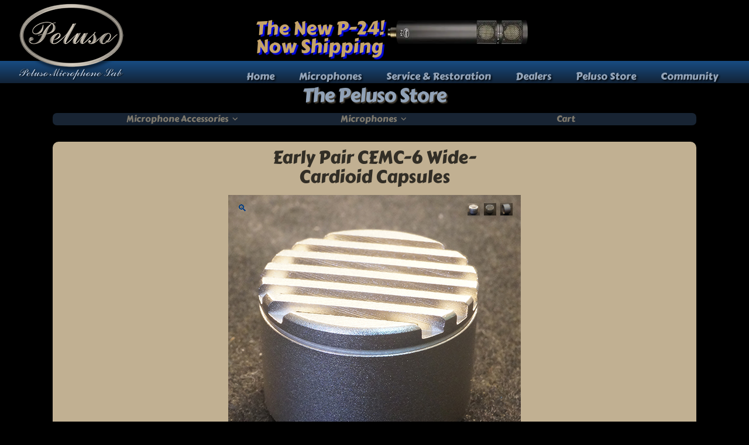

--- FILE ---
content_type: text/html; charset=UTF-8
request_url: https://pelusomicrophonelab.com/product/early-pair-cemc-6-wide-cardioid-capsules/
body_size: 29276
content:
<!DOCTYPE html>
<html class="no-js" lang="en-US">
<head>
<meta charset="UTF-8">
<meta name="viewport" content="width=device-width, initial-scale=1.0">
<link rel="pingback" href="https://pelusomicrophonelab.com/xmlrpc.php">
<style id="jetpack-boost-critical-css">@media all{ul{box-sizing:border-box}.entry-content{counter-reset:footnotes}}@media only screen and (max-width:768px){.woocommerce div.product div.images,.woocommerce-page div.product div.images{float:none;width:100%}}@media all{header,main{display:block}html{-webkit-text-size-adjust:100%;-ms-text-size-adjust:100%}img{max-width:100%;height:auto;vertical-align:middle;border:0;-ms-interpolation-mode:bicubic}button{margin:0;font-size:100%;vertical-align:middle}button{-webkit-appearance:button}*,:after,:before{box-sizing:border-box}html{overflow-x:hidden}body{margin:0;overflow-x:hidden}a{text-decoration:none}[tabindex="-1"]{outline:0!important}.x-root{min-height:100vh}.site:after,.site:before,.x-site:after,.x-site:before{content:" ";display:table;width:0}.site:after,.x-site:after{clear:both}body{line-height:1.7}.x-root{display:flex}.x-root .site,.x-root .x-site{flex:1 1 auto;position:relative;width:100%;min-width:1px}.x-masthead{position:relative}.x-section{display:block;position:relative}.x-div{display:block;position:relative;width:auto;min-width:0;max-width:none;height:auto;min-height:0;max-height:none;margin:0;border:0;border-radius:0;padding:0}.x-row{display:flex;position:relative;flex-flow:row nowrap;justify-content:center;align-items:stretch;width:auto;min-width:0;max-width:none;height:auto;min-height:0;max-height:none;margin:0;border:0;border-radius:0;padding:0}.x-row-inner{display:flex;flex-wrap:wrap;flex-grow:1;flex-shrink:1;flex-basis:auto;min-width:0;min-height:0}.x-col{flex-grow:0;flex-shrink:1;flex-basis:auto;display:block;position:relative;width:auto;min-width:0;max-width:100%;height:auto;min-height:0;max-height:none;margin:0;border:0;border-radius:0;padding:0}.x-the-content.entry-content{margin-top:0!important;margin-bottom:0!important}.x-the-content.entry-content>:first-child{margin-top:0!important}.x-the-content.entry-content>:last-child{margin-bottom:0!important}[class*=woocommerce] div.x-wc-product-gallery div.woocommerce-product-gallery{float:none;width:100%}[class*=woocommerce] .pswp{z-index:999999999}.x-icon{display:inline-flex;flex-flow:row nowrap!important;justify-content:center!important;align-items:center!important;width:auto;height:auto;line-height:inherit;text-align:center}.x-icon:before{display:block!important;position:static!important;inset:auto!important;width:inherit!important;height:inherit!important;margin:0!important;line-height:inherit!important;text-align:inherit!important}.x-framework-icon{height:100%;align-items:center;justify-content:center;display:inline-flex}.x-anchor{overflow:hidden;display:inline-flex;flex-flow:column nowrap;justify-content:stretch;position:relative;min-width:1px;text-decoration:none}.x-anchor-content{overflow:hidden;display:flex;flex:1 0 auto;position:relative;height:100%;border-radius:inherit;transform:translate(0)}.x-anchor-text{flex-shrink:1;min-width:1px;max-width:100%}.x-anchor-text-primary{position:relative;display:block}.x-anchor-sub-indicator{position:relative;display:inline-flex;width:auto;height:auto;letter-spacing:0;line-height:1;text-align:center}.x-anchor-sub-indicator:before{display:inherit;width:inherit;height:inherit;line-height:inherit;text-align:inherit}li:not(.menu-item-has-children)>.x-anchor .x-anchor-sub-indicator{display:none;visibility:hidden;speak:never}.x-bar{position:relative}.x-bar,.x-bar-content{display:flex}.x-bar{justify-content:space-between}.x-bar-h{flex-direction:row}.x-bar-content:not(.x-container){flex-grow:1;flex-shrink:0;flex-basis:auto}.x-bar-content{z-index:5}.x-bar-content.x-container{flex-grow:0;flex-shrink:1}.x-bar,.x-bar-container,.x-bar-content{min-width:1px}.x-bar-outer-spacers:after,.x-bar-outer-spacers:before{content:"";flex-grow:0;flex-shrink:0;display:block;visibility:hidden}.x-bar-h .x-bar-container{height:inherit}.x-bar-container{display:flex;position:relative}.x-bar-top{width:100%}.x-dropdown{visibility:hidden;position:absolute;margin:0;padding:0;opacity:0;transform:translateY(5%);z-index:9999}.x-dropdown:not(.x-active){display:none}ul.x-dropdown{list-style:none}.menu-item-has-children{position:relative}.x-graphic{display:inline-flex;flex-flow:row nowrap;justify-content:flex-start;align-items:flex-start;flex-shrink:0;position:relative;letter-spacing:0;line-height:1;z-index:2}.x-graphic-child{position:relative}.x-graphic-icon,.x-graphic-icon.x-icon{display:inline-flex}.x-graphic-icon,.x-graphic-icon.x-icon{font-size:1em}.x-graphic-primary:not(:only-child),.x-graphic-secondary{-webkit-backface-visibility:hidden;backface-visibility:hidden}.x-graphic-primary:not(:only-child){opacity:1;z-index:2}.x-graphic-secondary{position:absolute;top:0;left:0;opacity:0;z-index:1}.x-flip-y.x-graphic-primary:not(:only-child){transform:perspective(100px) rotateY(0)}.x-flip-y.x-graphic-secondary{transform:perspective(100px) rotateY(-180deg)}.x-image{display:inline-block;line-height:1;vertical-align:middle}@media all and (-ms-high-contrast:none),(-ms-high-contrast:active){.x-image{min-height:0}}.x-image img{display:block;max-width:100%;height:auto;vertical-align:bottom;border:0;-ms-interpolation-mode:bicubic}.x-menu,.x-menu .sub-menu{margin:0;padding:0;list-style:none}.x-menu,.x-menu li{min-width:1px}.x-menu-dropdown .x-anchor,.x-menu-inline .x-dropdown .x-anchor{display:flex}.x-menu-inline{display:flex}.x-menu-inline>li{display:flex;flex-direction:inherit;justify-content:inherit;align-items:inherit}[data-x-stem]{inset:auto}.x-text{min-width:1px}a.x-text{display:block}.x-text-headline{position:relative}.x-text-content{display:-webkit-flex;display:flex}.x-text-content-text{-webkit-flex-grow:1;flex-grow:1;min-width:1px;max-width:100%}.x-text-content-text,.x-text-content-text-primary{display:block}.x-text-content-text-primary>p:last-child{margin-bottom:0}.x-text-content-text-primary{margin-top:0;margin-bottom:0}.x-toggle{display:block;position:relative;transform:translate(0);speak:never}.x-toggle>span{display:block;position:absolute;top:0;left:0;width:100%;height:100%;margin:0 auto;border-radius:inherit;background-color:currentColor}.x-toggle-more-v{height:1em}.x-toggle-more-v{width:1em}.x-toggle-more-v{border-radius:100em}.x-toggle-more-v{transform:translate(0) rotate(90deg)}p{margin:0 0 1.313em}h1,h2,h3{margin:1.25em 0 .2em;text-rendering:optimizelegibility}h1{margin-top:1em;font-size:400%;line-height:1.1}h2{font-size:285.7%;line-height:1.2}h3{font-size:228.5%;line-height:1.3}ul{padding:0;margin:0 0 1.313em 1.655em}ul ul{margin-bottom:0}button{font-size:100%;line-height:1.7}button{font-family:Lato,Helvetica Neue,Helvetica,Arial,sans-serif}.x-container{margin:0 auto}.x-section{display:block;position:relative;margin:0 0 1.313em;padding:45px 0}.x-section:after,.x-section:before{content:" ";display:table;width:0}.x-section:after{clear:both}.entry-wrap{display:block;padding:60px;background-color:#fff;border-radius:4px;box-shadow:0 .15em .35em #0002}@media (max-width:766.98px){.entry-wrap{padding:36px}}@media (max-width:479.98px){.entry-wrap{padding:25px}}.has-post-thumbnail .entry-wrap{border-radius:0 0 4px 4px}.entry-content{margin-top:1.25em}.entry-content:after,.entry-content:before{content:" ";display:table;width:0}.entry-content:after{clear:both}.entry-content>p:last-child,.entry-content>ul:last-child{margin-bottom:0}.x-framework-icon:first-child{margin-right:.3em}.x-framework-icon:last-child{margin-left:.3em}.x-framework-icon:only-child{margin-left:0;margin-right:0}.x-cart-notification-icon .x-framework-icon{font-size:4em}}@media all{.x-cart-notification{display:block;position:fixed;overflow:hidden;top:50%;left:50%;width:8em;height:8em;margin:-4em 0 0-4em;font-size:28px;line-height:1;text-align:center;z-index:-99999;border-radius:100em;opacity:0;transform:scale(1.25)}.x-cart-notification:before{content:"";display:block;position:absolute;inset:0;background-color:#000;opacity:.85}.x-cart-notification-icon{width:100%;height:100%;line-height:7.85em}.x-cart-notification-icon>i{font-size:3.85em}.x-cart-notification-icon.loading{color:#ffffff59;opacity:1;transform:translateY(-100%)}.x-cart-notification-icon.added{position:absolute;top:0;left:0;color:#fff;opacity:0;transform:scale(.5) rotate(-180deg)}[class*=woocommerce] .entry-wrap{padding:60px}[class*=woocommerce] .entry-wrap:after,[class*=woocommerce] .entry-wrap:before{content:" ";display:table;width:0}[class*=woocommerce] .entry-wrap:after{clear:both}@media (max-width:978.98px){[class*=woocommerce] .entry-wrap{padding:36px}}@media (max-width:479.98px){[class*=woocommerce] .entry-wrap{padding:25px}}[class*=woocommerce] .entry-wrap>.entry-content:first-child{margin:0}[class*=woocommerce] .entry-wrap>.entry-content:first-child:after,[class*=woocommerce] .entry-wrap>.entry-content:first-child:before{content:" ";display:table;width:0}[class*=woocommerce] .entry-wrap>.entry-content:first-child:after{clear:both}[class*=woocommerce] div.product .images{position:relative;float:left;width:48%}@media (max-width:766.98px){[class*=woocommerce] div.product .images{width:100%}}}@media all{.wc-block-checkout__payment-method .wc-block-components-radio-control__label>.payment-method-label>.payment-method-label__label{grid-area:label;width:100%}.wc-block-checkout__payment-method .wc-block-components-radio-control__label>.payment-method-label>.payment-methods--logos{grid-area:logos;justify-self:end}.wc-block-checkout__payment-method .wc-block-components-radio-control__label>.payment-method-label>.test-mode.badge{grid-area:badge;background-color:#fff2d7;border-radius:4px;padding:4px 6px;font-size:12px;font-weight:400;line-height:16px;color:#4d3716;justify-self:start;width:max-content;display:none}}</style><meta name='robots' content='index, follow, max-image-preview:large, max-snippet:-1, max-video-preview:-1' />
	<style>img:is([sizes="auto" i], [sizes^="auto," i]) { contain-intrinsic-size: 3000px 1500px }</style>
	

	<!-- This site is optimized with the Yoast SEO plugin v26.4 - https://yoast.com/wordpress/plugins/seo/ -->
	<title>Early Pair CEMC-6 Wide-Cardioid Capsules - Peluso Microphone Lab</title>
	<meta name="description" content="An Early Pair of CEMC-6 Wide-Cardioid Capsules, these capsules will screw directly on to Early Peluso CEMC-6 microphones with serial numbers below 2000" />
	<link rel="canonical" href="https://pelusomicrophonelab.com/product/early-pair-cemc-6-wide-cardioid-capsules/" />
	<meta property="og:locale" content="en_US" />
	<meta property="og:type" content="article" />
	<meta property="og:title" content="Early Pair CEMC-6 Wide-Cardioid Capsules - Peluso Microphone Lab" />
	<meta property="og:description" content="An Early Pair of CEMC-6 Wide-Cardioid Capsules, these capsules will screw directly on to Early Peluso CEMC-6 microphones with serial numbers below 2000" />
	<meta property="og:url" content="https://pelusomicrophonelab.com/product/early-pair-cemc-6-wide-cardioid-capsules/" />
	<meta property="og:site_name" content="Peluso Microphone Lab" />
	<meta property="article:publisher" content="https://www.facebook.com/PelusoMicrophoneLabLLC" />
	<meta property="article:modified_time" content="2024-02-19T20:09:05+00:00" />
	<meta property="og:image" content="https://pelusomicrophonelab.com/wp-content/uploads/2023/06/CEMC-6-wide-02-5.jpg" />
	<meta property="og:image:width" content="500" />
	<meta property="og:image:height" content="500" />
	<meta property="og:image:type" content="image/jpeg" />
	<meta name="twitter:card" content="summary_large_image" />
	<meta name="twitter:label1" content="Est. reading time" />
	<meta name="twitter:data1" content="1 minute" />
	<script data-jetpack-boost="ignore" type="application/ld+json" class="yoast-schema-graph">{"@context":"https://schema.org","@graph":[{"@type":"WebPage","@id":"https://pelusomicrophonelab.com/product/early-pair-cemc-6-wide-cardioid-capsules/","url":"https://pelusomicrophonelab.com/product/early-pair-cemc-6-wide-cardioid-capsules/","name":"Early Pair CEMC-6 Wide-Cardioid Capsules - Peluso Microphone Lab","isPartOf":{"@id":"https://pelusomicrophonelab.com/#website"},"primaryImageOfPage":{"@id":"https://pelusomicrophonelab.com/product/early-pair-cemc-6-wide-cardioid-capsules/#primaryimage"},"image":{"@id":"https://pelusomicrophonelab.com/product/early-pair-cemc-6-wide-cardioid-capsules/#primaryimage"},"thumbnailUrl":"https://pelusomicrophonelab.com/wp-content/uploads/2023/06/CEMC-6-wide-02-5.jpg","datePublished":"2023-06-05T21:05:43+00:00","dateModified":"2024-02-19T20:09:05+00:00","description":"An Early Pair of CEMC-6 Wide-Cardioid Capsules, these capsules will screw directly on to Early Peluso CEMC-6 microphones with serial numbers below 2000","breadcrumb":{"@id":"https://pelusomicrophonelab.com/product/early-pair-cemc-6-wide-cardioid-capsules/#breadcrumb"},"inLanguage":"en-US","potentialAction":[{"@type":"ReadAction","target":["https://pelusomicrophonelab.com/product/early-pair-cemc-6-wide-cardioid-capsules/"]}]},{"@type":"ImageObject","inLanguage":"en-US","@id":"https://pelusomicrophonelab.com/product/early-pair-cemc-6-wide-cardioid-capsules/#primaryimage","url":"https://pelusomicrophonelab.com/wp-content/uploads/2023/06/CEMC-6-wide-02-5.jpg","contentUrl":"https://pelusomicrophonelab.com/wp-content/uploads/2023/06/CEMC-6-wide-02-5.jpg","width":500,"height":500,"caption":"CEMC-6 Wide-Cardioid Capsule"},{"@type":"BreadcrumbList","@id":"https://pelusomicrophonelab.com/product/early-pair-cemc-6-wide-cardioid-capsules/#breadcrumb","itemListElement":[{"@type":"ListItem","position":1,"name":"Home","item":"https://pelusomicrophonelab.com/"},{"@type":"ListItem","position":2,"name":"Peluso Microphones &#038; Accessories","item":"https://pelusomicrophonelab.com/shop/"},{"@type":"ListItem","position":3,"name":"Early Pair CEMC-6 Wide-Cardioid Capsules"}]},{"@type":"WebSite","@id":"https://pelusomicrophonelab.com/#website","url":"https://pelusomicrophonelab.com/","name":"Peluso Microphone Lab","description":"Peluso Microphone Lab makes excellent microphones for the studio and stage.","publisher":{"@id":"https://pelusomicrophonelab.com/#organization"},"alternateName":"Peluso","potentialAction":[{"@type":"SearchAction","target":{"@type":"EntryPoint","urlTemplate":"https://pelusomicrophonelab.com/?s={search_term_string}"},"query-input":{"@type":"PropertyValueSpecification","valueRequired":true,"valueName":"search_term_string"}}],"inLanguage":"en-US"},{"@type":"Organization","@id":"https://pelusomicrophonelab.com/#organization","name":"Peluso Microphone Lab LLC","alternateName":"Peluso Microphone Lab","url":"https://pelusomicrophonelab.com/","logo":{"@type":"ImageObject","inLanguage":"en-US","@id":"https://pelusomicrophonelab.com/#/schema/logo/image/","url":"https://pelusomicrophonelab.com/wp-content/uploads/Header-Logo/PML-Logo_Black-Trans_1000H.png","contentUrl":"https://pelusomicrophonelab.com/wp-content/uploads/Header-Logo/PML-Logo_Black-Trans_1000H.png","width":1690,"height":1000,"caption":"Peluso Microphone Lab LLC"},"image":{"@id":"https://pelusomicrophonelab.com/#/schema/logo/image/"},"sameAs":["https://www.facebook.com/PelusoMicrophoneLabLLC","https://www.instagram.com/pelusomicrophonelab/"]}]}</script>
	<!-- / Yoast SEO plugin. -->


<link rel="preload" as="font" href="https://pelusomicrophonelab.com/wp-content/uploads/2022/09/Carter-One.woff" data-wpacu-preload-local-font="1" crossorigin>
<link rel="preload" as="font" href="https://pelusomicrophonelab.com/wp-content/uploads/2023/02/Overpass-Medium.woff2" data-wpacu-preload-local-font="1" crossorigin>
<link rel="preload" as="font" href="https://pelusomicrophonelab.com/wp-content/themes/pro/cornerstone/assets/fonts/fa-solid-900.woff2" data-wpacu-preload-local-font="1" crossorigin>
<link rel="preload" as="font" href="https://pelusomicrophonelab.com/wp-content/themes/pro/cornerstone/assets/fonts/fa-regular-400.woff2" data-wpacu-preload-local-font="1" crossorigin>
<link rel="preload" as="font" href="https://pelusomicrophonelab.com/wp-content/themes/pro/cornerstone/assets/fonts/fa-light-300.woff2" data-wpacu-preload-local-font="1" crossorigin>
<link rel="preload" as="font" href="https://pelusomicrophonelab.com/wp-content/themes/pro/cornerstone/assets/fonts/fa-brands-400.woff2" data-wpacu-preload-local-font="1" crossorigin>
<link rel="preload" as="font" href="https://pelusomicrophonelab.com/wp-content/uploads/themepunch/gfonts/roboto/KFOmCnqEu92Fr1Mu4mxK.woff2" data-wpacu-preload-local-font="1" crossorigin>
<link rel='dns-prefetch' href='//stats.wp.com' />
<link rel='dns-prefetch' href='//www.googletagmanager.com' />
<link rel='dns-prefetch' href='//v0.wordpress.com' />
<link rel="alternate" type="application/rss+xml" title="Peluso Microphone Lab &raquo; Feed" href="https://pelusomicrophonelab.com/feed/" />
<link rel="alternate" type="application/rss+xml" title="Peluso Microphone Lab &raquo; Comments Feed" href="https://pelusomicrophonelab.com/comments/feed/" />
<noscript><link rel='stylesheet' id='wp-block-library-css' href='https://pelusomicrophonelab.com/wp-includes/css/dist/block-library/style.min.css?ver=6.8.3' type='text/css' media='all' />
</noscript><link rel='stylesheet' id='wp-block-library-css' href='https://pelusomicrophonelab.com/wp-includes/css/dist/block-library/style.min.css?ver=6.8.3' type='text/css' media="not all" data-media="all" onload="this.media=this.dataset.media; delete this.dataset.media; this.removeAttribute( 'onload' );" />
<style id='wp-block-library-theme-inline-css' type='text/css'>
.wp-block-audio :where(figcaption){color:#555;font-size:13px;text-align:center}.is-dark-theme .wp-block-audio :where(figcaption){color:#ffffffa6}.wp-block-audio{margin:0 0 1em}.wp-block-code{border:1px solid #ccc;border-radius:4px;font-family:Menlo,Consolas,monaco,monospace;padding:.8em 1em}.wp-block-embed :where(figcaption){color:#555;font-size:13px;text-align:center}.is-dark-theme .wp-block-embed :where(figcaption){color:#ffffffa6}.wp-block-embed{margin:0 0 1em}.blocks-gallery-caption{color:#555;font-size:13px;text-align:center}.is-dark-theme .blocks-gallery-caption{color:#ffffffa6}:root :where(.wp-block-image figcaption){color:#555;font-size:13px;text-align:center}.is-dark-theme :root :where(.wp-block-image figcaption){color:#ffffffa6}.wp-block-image{margin:0 0 1em}.wp-block-pullquote{border-bottom:4px solid;border-top:4px solid;color:currentColor;margin-bottom:1.75em}.wp-block-pullquote cite,.wp-block-pullquote footer,.wp-block-pullquote__citation{color:currentColor;font-size:.8125em;font-style:normal;text-transform:uppercase}.wp-block-quote{border-left:.25em solid;margin:0 0 1.75em;padding-left:1em}.wp-block-quote cite,.wp-block-quote footer{color:currentColor;font-size:.8125em;font-style:normal;position:relative}.wp-block-quote:where(.has-text-align-right){border-left:none;border-right:.25em solid;padding-left:0;padding-right:1em}.wp-block-quote:where(.has-text-align-center){border:none;padding-left:0}.wp-block-quote.is-large,.wp-block-quote.is-style-large,.wp-block-quote:where(.is-style-plain){border:none}.wp-block-search .wp-block-search__label{font-weight:700}.wp-block-search__button{border:1px solid #ccc;padding:.375em .625em}:where(.wp-block-group.has-background){padding:1.25em 2.375em}.wp-block-separator.has-css-opacity{opacity:.4}.wp-block-separator{border:none;border-bottom:2px solid;margin-left:auto;margin-right:auto}.wp-block-separator.has-alpha-channel-opacity{opacity:1}.wp-block-separator:not(.is-style-wide):not(.is-style-dots){width:100px}.wp-block-separator.has-background:not(.is-style-dots){border-bottom:none;height:1px}.wp-block-separator.has-background:not(.is-style-wide):not(.is-style-dots){height:2px}.wp-block-table{margin:0 0 1em}.wp-block-table td,.wp-block-table th{word-break:normal}.wp-block-table :where(figcaption){color:#555;font-size:13px;text-align:center}.is-dark-theme .wp-block-table :where(figcaption){color:#ffffffa6}.wp-block-video :where(figcaption){color:#555;font-size:13px;text-align:center}.is-dark-theme .wp-block-video :where(figcaption){color:#ffffffa6}.wp-block-video{margin:0 0 1em}:root :where(.wp-block-template-part.has-background){margin-bottom:0;margin-top:0;padding:1.25em 2.375em}
</style>
<style id='classic-theme-styles-inline-css' type='text/css'>
/*! This file is auto-generated */
.wp-block-button__link{color:#fff;background-color:#32373c;border-radius:9999px;box-shadow:none;text-decoration:none;padding:calc(.667em + 2px) calc(1.333em + 2px);font-size:1.125em}.wp-block-file__button{background:#32373c;color:#fff;text-decoration:none}
</style>
<noscript><link rel='stylesheet' id='mediaelement-css' href='https://pelusomicrophonelab.com/wp-includes/js/mediaelement/mediaelementplayer-legacy.min.css?ver=4.2.17' type='text/css' media='all' />
</noscript><link rel='stylesheet' id='mediaelement-css' href='https://pelusomicrophonelab.com/wp-includes/js/mediaelement/mediaelementplayer-legacy.min.css?ver=4.2.17' type='text/css' media="not all" data-media="all" onload="this.media=this.dataset.media; delete this.dataset.media; this.removeAttribute( 'onload' );" />
<noscript><link rel='stylesheet' id='wp-mediaelement-css' href='https://pelusomicrophonelab.com/wp-includes/js/mediaelement/wp-mediaelement.min.css?ver=6.8.3' type='text/css' media='all' />
</noscript><link rel='stylesheet' id='wp-mediaelement-css' href='https://pelusomicrophonelab.com/wp-includes/js/mediaelement/wp-mediaelement.min.css?ver=6.8.3' type='text/css' media="not all" data-media="all" onload="this.media=this.dataset.media; delete this.dataset.media; this.removeAttribute( 'onload' );" />
<style id='jetpack-sharing-buttons-style-inline-css' type='text/css'>
.jetpack-sharing-buttons__services-list{display:flex;flex-direction:row;flex-wrap:wrap;gap:0;list-style-type:none;margin:5px;padding:0}.jetpack-sharing-buttons__services-list.has-small-icon-size{font-size:12px}.jetpack-sharing-buttons__services-list.has-normal-icon-size{font-size:16px}.jetpack-sharing-buttons__services-list.has-large-icon-size{font-size:24px}.jetpack-sharing-buttons__services-list.has-huge-icon-size{font-size:36px}@media print{.jetpack-sharing-buttons__services-list{display:none!important}}.editor-styles-wrapper .wp-block-jetpack-sharing-buttons{gap:0;padding-inline-start:0}ul.jetpack-sharing-buttons__services-list.has-background{padding:1.25em 2.375em}
</style>
<style id='global-styles-inline-css' type='text/css'>
:root{--wp--preset--aspect-ratio--square: 1;--wp--preset--aspect-ratio--4-3: 4/3;--wp--preset--aspect-ratio--3-4: 3/4;--wp--preset--aspect-ratio--3-2: 3/2;--wp--preset--aspect-ratio--2-3: 2/3;--wp--preset--aspect-ratio--16-9: 16/9;--wp--preset--aspect-ratio--9-16: 9/16;--wp--preset--color--black: #000000;--wp--preset--color--cyan-bluish-gray: #abb8c3;--wp--preset--color--white: #ffffff;--wp--preset--color--pale-pink: #f78da7;--wp--preset--color--vivid-red: #cf2e2e;--wp--preset--color--luminous-vivid-orange: #ff6900;--wp--preset--color--luminous-vivid-amber: #fcb900;--wp--preset--color--light-green-cyan: #7bdcb5;--wp--preset--color--vivid-green-cyan: #00d084;--wp--preset--color--pale-cyan-blue: #8ed1fc;--wp--preset--color--vivid-cyan-blue: #0693e3;--wp--preset--color--vivid-purple: #9b51e0;--wp--preset--gradient--vivid-cyan-blue-to-vivid-purple: linear-gradient(135deg,rgba(6,147,227,1) 0%,rgb(155,81,224) 100%);--wp--preset--gradient--light-green-cyan-to-vivid-green-cyan: linear-gradient(135deg,rgb(122,220,180) 0%,rgb(0,208,130) 100%);--wp--preset--gradient--luminous-vivid-amber-to-luminous-vivid-orange: linear-gradient(135deg,rgba(252,185,0,1) 0%,rgba(255,105,0,1) 100%);--wp--preset--gradient--luminous-vivid-orange-to-vivid-red: linear-gradient(135deg,rgba(255,105,0,1) 0%,rgb(207,46,46) 100%);--wp--preset--gradient--very-light-gray-to-cyan-bluish-gray: linear-gradient(135deg,rgb(238,238,238) 0%,rgb(169,184,195) 100%);--wp--preset--gradient--cool-to-warm-spectrum: linear-gradient(135deg,rgb(74,234,220) 0%,rgb(151,120,209) 20%,rgb(207,42,186) 40%,rgb(238,44,130) 60%,rgb(251,105,98) 80%,rgb(254,248,76) 100%);--wp--preset--gradient--blush-light-purple: linear-gradient(135deg,rgb(255,206,236) 0%,rgb(152,150,240) 100%);--wp--preset--gradient--blush-bordeaux: linear-gradient(135deg,rgb(254,205,165) 0%,rgb(254,45,45) 50%,rgb(107,0,62) 100%);--wp--preset--gradient--luminous-dusk: linear-gradient(135deg,rgb(255,203,112) 0%,rgb(199,81,192) 50%,rgb(65,88,208) 100%);--wp--preset--gradient--pale-ocean: linear-gradient(135deg,rgb(255,245,203) 0%,rgb(182,227,212) 50%,rgb(51,167,181) 100%);--wp--preset--gradient--electric-grass: linear-gradient(135deg,rgb(202,248,128) 0%,rgb(113,206,126) 100%);--wp--preset--gradient--midnight: linear-gradient(135deg,rgb(2,3,129) 0%,rgb(40,116,252) 100%);--wp--preset--font-size--small: 13px;--wp--preset--font-size--medium: 20px;--wp--preset--font-size--large: 36px;--wp--preset--font-size--x-large: 42px;--wp--preset--font-family--albert-sans: 'Albert Sans', sans-serif;--wp--preset--font-family--alegreya: Alegreya, serif;--wp--preset--font-family--arvo: Arvo, serif;--wp--preset--font-family--bodoni-moda: 'Bodoni Moda', serif;--wp--preset--font-family--bricolage-grotesque: 'Bricolage Grotesque', sans-serif;--wp--preset--font-family--cabin: Cabin, sans-serif;--wp--preset--font-family--chivo: Chivo, sans-serif;--wp--preset--font-family--commissioner: Commissioner, sans-serif;--wp--preset--font-family--cormorant: Cormorant, serif;--wp--preset--font-family--courier-prime: 'Courier Prime', monospace;--wp--preset--font-family--crimson-pro: 'Crimson Pro', serif;--wp--preset--font-family--dm-mono: 'DM Mono', monospace;--wp--preset--font-family--dm-sans: 'DM Sans', sans-serif;--wp--preset--font-family--dm-serif-display: 'DM Serif Display', serif;--wp--preset--font-family--domine: Domine, serif;--wp--preset--font-family--eb-garamond: 'EB Garamond', serif;--wp--preset--font-family--epilogue: Epilogue, sans-serif;--wp--preset--font-family--fahkwang: Fahkwang, sans-serif;--wp--preset--font-family--figtree: Figtree, sans-serif;--wp--preset--font-family--fira-sans: 'Fira Sans', sans-serif;--wp--preset--font-family--fjalla-one: 'Fjalla One', sans-serif;--wp--preset--font-family--fraunces: Fraunces, serif;--wp--preset--font-family--gabarito: Gabarito, system-ui;--wp--preset--font-family--ibm-plex-mono: 'IBM Plex Mono', monospace;--wp--preset--font-family--ibm-plex-sans: 'IBM Plex Sans', sans-serif;--wp--preset--font-family--ibarra-real-nova: 'Ibarra Real Nova', serif;--wp--preset--font-family--instrument-serif: 'Instrument Serif', serif;--wp--preset--font-family--inter: Inter, sans-serif;--wp--preset--font-family--josefin-sans: 'Josefin Sans', sans-serif;--wp--preset--font-family--jost: Jost, sans-serif;--wp--preset--font-family--libre-baskerville: 'Libre Baskerville', serif;--wp--preset--font-family--libre-franklin: 'Libre Franklin', sans-serif;--wp--preset--font-family--literata: Literata, serif;--wp--preset--font-family--lora: Lora, serif;--wp--preset--font-family--merriweather: Merriweather, serif;--wp--preset--font-family--montserrat: Montserrat, sans-serif;--wp--preset--font-family--newsreader: Newsreader, serif;--wp--preset--font-family--noto-sans-mono: 'Noto Sans Mono', sans-serif;--wp--preset--font-family--nunito: Nunito, sans-serif;--wp--preset--font-family--open-sans: 'Open Sans', sans-serif;--wp--preset--font-family--overpass: Overpass, sans-serif;--wp--preset--font-family--pt-serif: 'PT Serif', serif;--wp--preset--font-family--petrona: Petrona, serif;--wp--preset--font-family--piazzolla: Piazzolla, serif;--wp--preset--font-family--playfair-display: 'Playfair Display', serif;--wp--preset--font-family--plus-jakarta-sans: 'Plus Jakarta Sans', sans-serif;--wp--preset--font-family--poppins: Poppins, sans-serif;--wp--preset--font-family--raleway: Raleway, sans-serif;--wp--preset--font-family--roboto: Roboto, sans-serif;--wp--preset--font-family--roboto-slab: 'Roboto Slab', serif;--wp--preset--font-family--rubik: Rubik, sans-serif;--wp--preset--font-family--rufina: Rufina, serif;--wp--preset--font-family--sora: Sora, sans-serif;--wp--preset--font-family--source-sans-3: 'Source Sans 3', sans-serif;--wp--preset--font-family--source-serif-4: 'Source Serif 4', serif;--wp--preset--font-family--space-mono: 'Space Mono', monospace;--wp--preset--font-family--syne: Syne, sans-serif;--wp--preset--font-family--texturina: Texturina, serif;--wp--preset--font-family--urbanist: Urbanist, sans-serif;--wp--preset--font-family--work-sans: 'Work Sans', sans-serif;--wp--preset--spacing--20: 0.44rem;--wp--preset--spacing--30: 0.67rem;--wp--preset--spacing--40: 1rem;--wp--preset--spacing--50: 1.5rem;--wp--preset--spacing--60: 2.25rem;--wp--preset--spacing--70: 3.38rem;--wp--preset--spacing--80: 5.06rem;--wp--preset--shadow--natural: 6px 6px 9px rgba(0, 0, 0, 0.2);--wp--preset--shadow--deep: 12px 12px 50px rgba(0, 0, 0, 0.4);--wp--preset--shadow--sharp: 6px 6px 0px rgba(0, 0, 0, 0.2);--wp--preset--shadow--outlined: 6px 6px 0px -3px rgba(255, 255, 255, 1), 6px 6px rgba(0, 0, 0, 1);--wp--preset--shadow--crisp: 6px 6px 0px rgba(0, 0, 0, 1);}:where(.is-layout-flex){gap: 0.5em;}:where(.is-layout-grid){gap: 0.5em;}body .is-layout-flex{display: flex;}.is-layout-flex{flex-wrap: wrap;align-items: center;}.is-layout-flex > :is(*, div){margin: 0;}body .is-layout-grid{display: grid;}.is-layout-grid > :is(*, div){margin: 0;}:where(.wp-block-columns.is-layout-flex){gap: 2em;}:where(.wp-block-columns.is-layout-grid){gap: 2em;}:where(.wp-block-post-template.is-layout-flex){gap: 1.25em;}:where(.wp-block-post-template.is-layout-grid){gap: 1.25em;}.has-black-color{color: var(--wp--preset--color--black) !important;}.has-cyan-bluish-gray-color{color: var(--wp--preset--color--cyan-bluish-gray) !important;}.has-white-color{color: var(--wp--preset--color--white) !important;}.has-pale-pink-color{color: var(--wp--preset--color--pale-pink) !important;}.has-vivid-red-color{color: var(--wp--preset--color--vivid-red) !important;}.has-luminous-vivid-orange-color{color: var(--wp--preset--color--luminous-vivid-orange) !important;}.has-luminous-vivid-amber-color{color: var(--wp--preset--color--luminous-vivid-amber) !important;}.has-light-green-cyan-color{color: var(--wp--preset--color--light-green-cyan) !important;}.has-vivid-green-cyan-color{color: var(--wp--preset--color--vivid-green-cyan) !important;}.has-pale-cyan-blue-color{color: var(--wp--preset--color--pale-cyan-blue) !important;}.has-vivid-cyan-blue-color{color: var(--wp--preset--color--vivid-cyan-blue) !important;}.has-vivid-purple-color{color: var(--wp--preset--color--vivid-purple) !important;}.has-black-background-color{background-color: var(--wp--preset--color--black) !important;}.has-cyan-bluish-gray-background-color{background-color: var(--wp--preset--color--cyan-bluish-gray) !important;}.has-white-background-color{background-color: var(--wp--preset--color--white) !important;}.has-pale-pink-background-color{background-color: var(--wp--preset--color--pale-pink) !important;}.has-vivid-red-background-color{background-color: var(--wp--preset--color--vivid-red) !important;}.has-luminous-vivid-orange-background-color{background-color: var(--wp--preset--color--luminous-vivid-orange) !important;}.has-luminous-vivid-amber-background-color{background-color: var(--wp--preset--color--luminous-vivid-amber) !important;}.has-light-green-cyan-background-color{background-color: var(--wp--preset--color--light-green-cyan) !important;}.has-vivid-green-cyan-background-color{background-color: var(--wp--preset--color--vivid-green-cyan) !important;}.has-pale-cyan-blue-background-color{background-color: var(--wp--preset--color--pale-cyan-blue) !important;}.has-vivid-cyan-blue-background-color{background-color: var(--wp--preset--color--vivid-cyan-blue) !important;}.has-vivid-purple-background-color{background-color: var(--wp--preset--color--vivid-purple) !important;}.has-black-border-color{border-color: var(--wp--preset--color--black) !important;}.has-cyan-bluish-gray-border-color{border-color: var(--wp--preset--color--cyan-bluish-gray) !important;}.has-white-border-color{border-color: var(--wp--preset--color--white) !important;}.has-pale-pink-border-color{border-color: var(--wp--preset--color--pale-pink) !important;}.has-vivid-red-border-color{border-color: var(--wp--preset--color--vivid-red) !important;}.has-luminous-vivid-orange-border-color{border-color: var(--wp--preset--color--luminous-vivid-orange) !important;}.has-luminous-vivid-amber-border-color{border-color: var(--wp--preset--color--luminous-vivid-amber) !important;}.has-light-green-cyan-border-color{border-color: var(--wp--preset--color--light-green-cyan) !important;}.has-vivid-green-cyan-border-color{border-color: var(--wp--preset--color--vivid-green-cyan) !important;}.has-pale-cyan-blue-border-color{border-color: var(--wp--preset--color--pale-cyan-blue) !important;}.has-vivid-cyan-blue-border-color{border-color: var(--wp--preset--color--vivid-cyan-blue) !important;}.has-vivid-purple-border-color{border-color: var(--wp--preset--color--vivid-purple) !important;}.has-vivid-cyan-blue-to-vivid-purple-gradient-background{background: var(--wp--preset--gradient--vivid-cyan-blue-to-vivid-purple) !important;}.has-light-green-cyan-to-vivid-green-cyan-gradient-background{background: var(--wp--preset--gradient--light-green-cyan-to-vivid-green-cyan) !important;}.has-luminous-vivid-amber-to-luminous-vivid-orange-gradient-background{background: var(--wp--preset--gradient--luminous-vivid-amber-to-luminous-vivid-orange) !important;}.has-luminous-vivid-orange-to-vivid-red-gradient-background{background: var(--wp--preset--gradient--luminous-vivid-orange-to-vivid-red) !important;}.has-very-light-gray-to-cyan-bluish-gray-gradient-background{background: var(--wp--preset--gradient--very-light-gray-to-cyan-bluish-gray) !important;}.has-cool-to-warm-spectrum-gradient-background{background: var(--wp--preset--gradient--cool-to-warm-spectrum) !important;}.has-blush-light-purple-gradient-background{background: var(--wp--preset--gradient--blush-light-purple) !important;}.has-blush-bordeaux-gradient-background{background: var(--wp--preset--gradient--blush-bordeaux) !important;}.has-luminous-dusk-gradient-background{background: var(--wp--preset--gradient--luminous-dusk) !important;}.has-pale-ocean-gradient-background{background: var(--wp--preset--gradient--pale-ocean) !important;}.has-electric-grass-gradient-background{background: var(--wp--preset--gradient--electric-grass) !important;}.has-midnight-gradient-background{background: var(--wp--preset--gradient--midnight) !important;}.has-small-font-size{font-size: var(--wp--preset--font-size--small) !important;}.has-medium-font-size{font-size: var(--wp--preset--font-size--medium) !important;}.has-large-font-size{font-size: var(--wp--preset--font-size--large) !important;}.has-x-large-font-size{font-size: var(--wp--preset--font-size--x-large) !important;}.has-albert-sans-font-family{font-family: var(--wp--preset--font-family--albert-sans) !important;}.has-alegreya-font-family{font-family: var(--wp--preset--font-family--alegreya) !important;}.has-arvo-font-family{font-family: var(--wp--preset--font-family--arvo) !important;}.has-bodoni-moda-font-family{font-family: var(--wp--preset--font-family--bodoni-moda) !important;}.has-bricolage-grotesque-font-family{font-family: var(--wp--preset--font-family--bricolage-grotesque) !important;}.has-cabin-font-family{font-family: var(--wp--preset--font-family--cabin) !important;}.has-chivo-font-family{font-family: var(--wp--preset--font-family--chivo) !important;}.has-commissioner-font-family{font-family: var(--wp--preset--font-family--commissioner) !important;}.has-cormorant-font-family{font-family: var(--wp--preset--font-family--cormorant) !important;}.has-courier-prime-font-family{font-family: var(--wp--preset--font-family--courier-prime) !important;}.has-crimson-pro-font-family{font-family: var(--wp--preset--font-family--crimson-pro) !important;}.has-dm-mono-font-family{font-family: var(--wp--preset--font-family--dm-mono) !important;}.has-dm-sans-font-family{font-family: var(--wp--preset--font-family--dm-sans) !important;}.has-dm-serif-display-font-family{font-family: var(--wp--preset--font-family--dm-serif-display) !important;}.has-domine-font-family{font-family: var(--wp--preset--font-family--domine) !important;}.has-eb-garamond-font-family{font-family: var(--wp--preset--font-family--eb-garamond) !important;}.has-epilogue-font-family{font-family: var(--wp--preset--font-family--epilogue) !important;}.has-fahkwang-font-family{font-family: var(--wp--preset--font-family--fahkwang) !important;}.has-figtree-font-family{font-family: var(--wp--preset--font-family--figtree) !important;}.has-fira-sans-font-family{font-family: var(--wp--preset--font-family--fira-sans) !important;}.has-fjalla-one-font-family{font-family: var(--wp--preset--font-family--fjalla-one) !important;}.has-fraunces-font-family{font-family: var(--wp--preset--font-family--fraunces) !important;}.has-gabarito-font-family{font-family: var(--wp--preset--font-family--gabarito) !important;}.has-ibm-plex-mono-font-family{font-family: var(--wp--preset--font-family--ibm-plex-mono) !important;}.has-ibm-plex-sans-font-family{font-family: var(--wp--preset--font-family--ibm-plex-sans) !important;}.has-ibarra-real-nova-font-family{font-family: var(--wp--preset--font-family--ibarra-real-nova) !important;}.has-instrument-serif-font-family{font-family: var(--wp--preset--font-family--instrument-serif) !important;}.has-inter-font-family{font-family: var(--wp--preset--font-family--inter) !important;}.has-josefin-sans-font-family{font-family: var(--wp--preset--font-family--josefin-sans) !important;}.has-jost-font-family{font-family: var(--wp--preset--font-family--jost) !important;}.has-libre-baskerville-font-family{font-family: var(--wp--preset--font-family--libre-baskerville) !important;}.has-libre-franklin-font-family{font-family: var(--wp--preset--font-family--libre-franklin) !important;}.has-literata-font-family{font-family: var(--wp--preset--font-family--literata) !important;}.has-lora-font-family{font-family: var(--wp--preset--font-family--lora) !important;}.has-merriweather-font-family{font-family: var(--wp--preset--font-family--merriweather) !important;}.has-montserrat-font-family{font-family: var(--wp--preset--font-family--montserrat) !important;}.has-newsreader-font-family{font-family: var(--wp--preset--font-family--newsreader) !important;}.has-noto-sans-mono-font-family{font-family: var(--wp--preset--font-family--noto-sans-mono) !important;}.has-nunito-font-family{font-family: var(--wp--preset--font-family--nunito) !important;}.has-open-sans-font-family{font-family: var(--wp--preset--font-family--open-sans) !important;}.has-overpass-font-family{font-family: var(--wp--preset--font-family--overpass) !important;}.has-pt-serif-font-family{font-family: var(--wp--preset--font-family--pt-serif) !important;}.has-petrona-font-family{font-family: var(--wp--preset--font-family--petrona) !important;}.has-piazzolla-font-family{font-family: var(--wp--preset--font-family--piazzolla) !important;}.has-playfair-display-font-family{font-family: var(--wp--preset--font-family--playfair-display) !important;}.has-plus-jakarta-sans-font-family{font-family: var(--wp--preset--font-family--plus-jakarta-sans) !important;}.has-poppins-font-family{font-family: var(--wp--preset--font-family--poppins) !important;}.has-raleway-font-family{font-family: var(--wp--preset--font-family--raleway) !important;}.has-roboto-font-family{font-family: var(--wp--preset--font-family--roboto) !important;}.has-roboto-slab-font-family{font-family: var(--wp--preset--font-family--roboto-slab) !important;}.has-rubik-font-family{font-family: var(--wp--preset--font-family--rubik) !important;}.has-rufina-font-family{font-family: var(--wp--preset--font-family--rufina) !important;}.has-sora-font-family{font-family: var(--wp--preset--font-family--sora) !important;}.has-source-sans-3-font-family{font-family: var(--wp--preset--font-family--source-sans-3) !important;}.has-source-serif-4-font-family{font-family: var(--wp--preset--font-family--source-serif-4) !important;}.has-space-mono-font-family{font-family: var(--wp--preset--font-family--space-mono) !important;}.has-syne-font-family{font-family: var(--wp--preset--font-family--syne) !important;}.has-texturina-font-family{font-family: var(--wp--preset--font-family--texturina) !important;}.has-urbanist-font-family{font-family: var(--wp--preset--font-family--urbanist) !important;}.has-work-sans-font-family{font-family: var(--wp--preset--font-family--work-sans) !important;}
:where(.wp-block-post-template.is-layout-flex){gap: 1.25em;}:where(.wp-block-post-template.is-layout-grid){gap: 1.25em;}
:where(.wp-block-columns.is-layout-flex){gap: 2em;}:where(.wp-block-columns.is-layout-grid){gap: 2em;}
:root :where(.wp-block-pullquote){font-size: 1.5em;line-height: 1.6;}
</style>
<noscript><link rel='stylesheet' id='photoswipe-css' href='https://pelusomicrophonelab.com/wp-content/plugins/woocommerce/assets/css/photoswipe/photoswipe.min.css?ver=10.3.5' type='text/css' media='all' />
</noscript><link rel='stylesheet' id='photoswipe-css' href='https://pelusomicrophonelab.com/wp-content/plugins/woocommerce/assets/css/photoswipe/photoswipe.min.css?ver=10.3.5' type='text/css' media="not all" data-media="all" onload="this.media=this.dataset.media; delete this.dataset.media; this.removeAttribute( 'onload' );" />
<noscript><link rel='stylesheet' id='photoswipe-default-skin-css' href='https://pelusomicrophonelab.com/wp-content/plugins/woocommerce/assets/css/photoswipe/default-skin/default-skin.min.css?ver=10.3.5' type='text/css' media='all' />
</noscript><link rel='stylesheet' id='photoswipe-default-skin-css' href='https://pelusomicrophonelab.com/wp-content/plugins/woocommerce/assets/css/photoswipe/default-skin/default-skin.min.css?ver=10.3.5' type='text/css' media="not all" data-media="all" onload="this.media=this.dataset.media; delete this.dataset.media; this.removeAttribute( 'onload' );" />
<noscript><link rel='stylesheet' id='woocommerce-smallscreen-css' href='https://pelusomicrophonelab.com/wp-content/plugins/woocommerce/assets/css/woocommerce-smallscreen.css?ver=10.3.5' type='text/css' media='only screen and (max-width: 768px)' />
</noscript><link rel='stylesheet' id='woocommerce-smallscreen-css' href='https://pelusomicrophonelab.com/wp-content/plugins/woocommerce/assets/css/woocommerce-smallscreen.css?ver=10.3.5' type='text/css' media="not all" data-media="only screen and (max-width: 768px)" onload="this.media=this.dataset.media; delete this.dataset.media; this.removeAttribute( 'onload' );" />
<style id='woocommerce-inline-inline-css' type='text/css'>
.woocommerce form .form-row .required { visibility: visible; }
</style>
<noscript><link rel='stylesheet' id='brands-styles-css' href='https://pelusomicrophonelab.com/wp-content/plugins/woocommerce/assets/css/brands.css?ver=10.3.5' type='text/css' media='all' />
</noscript><link rel='stylesheet' id='brands-styles-css' href='https://pelusomicrophonelab.com/wp-content/plugins/woocommerce/assets/css/brands.css?ver=10.3.5' type='text/css' media="not all" data-media="all" onload="this.media=this.dataset.media; delete this.dataset.media; this.removeAttribute( 'onload' );" />
<noscript><link rel='stylesheet' id='x-stack-css' href='https://pelusomicrophonelab.com/wp-content/themes/pro/framework/dist/css/site/stacks/integrity-light.css?ver=6.7.8' type='text/css' media='all' />
</noscript><link rel='stylesheet' id='x-stack-css' href='https://pelusomicrophonelab.com/wp-content/themes/pro/framework/dist/css/site/stacks/integrity-light.css?ver=6.7.8' type='text/css' media="not all" data-media="all" onload="this.media=this.dataset.media; delete this.dataset.media; this.removeAttribute( 'onload' );" />
<noscript><link rel='stylesheet' id='x-woocommerce-css' href='https://pelusomicrophonelab.com/wp-content/themes/pro/framework/dist/css/site/woocommerce/integrity-light.css?ver=6.7.8' type='text/css' media='all' />
</noscript><link rel='stylesheet' id='x-woocommerce-css' href='https://pelusomicrophonelab.com/wp-content/themes/pro/framework/dist/css/site/woocommerce/integrity-light.css?ver=6.7.8' type='text/css' media="not all" data-media="all" onload="this.media=this.dataset.media; delete this.dataset.media; this.removeAttribute( 'onload' );" />
<style id='cs-inline-css' type='text/css'>
@media (min-width:1200px){.x-hide-xl{display:none !important;}}@media (min-width:979px) and (max-width:1199px){.x-hide-lg{display:none !important;}}@media (min-width:767px) and (max-width:978px){.x-hide-md{display:none !important;}}@media (min-width:480px) and (max-width:766px){.x-hide-sm{display:none !important;}}@media (max-width:479px){.x-hide-xs{display:none !important;}} a,h1 a:hover,h2 a:hover,h3 a:hover,h4 a:hover,h5 a:hover,h6 a:hover,.x-breadcrumb-wrap a:hover,.widget ul li a:hover,.widget ol li a:hover,.widget.widget_text ul li a,.widget.widget_text ol li a,.widget_nav_menu .current-menu-item > a,.x-accordion-heading .x-accordion-toggle:hover,.x-comment-author a:hover,.x-comment-time:hover,.x-recent-posts a:hover .h-recent-posts{color:rgb(0,62,133);}a:hover,.widget.widget_text ul li a:hover,.widget.widget_text ol li a:hover,.x-twitter-widget ul li a:hover{color:rgb(24,36,51);}.woocommerce .price > .amount,.woocommerce .price > ins > .amount,.woocommerce .star-rating:before,.woocommerce .star-rating span:before,.woocommerce li.product .entry-header h3 a:hover{color:rgb(0,62,133);}.rev_slider_wrapper,a.x-img-thumbnail:hover,.x-slider-container.below,.page-template-template-blank-3-php .x-slider-container.above,.page-template-template-blank-6-php .x-slider-container.above{border-color:rgb(0,62,133);}.entry-thumb:before,.x-pagination span.current,.woocommerce-pagination span[aria-current],.flex-direction-nav a,.flex-control-nav a:hover,.flex-control-nav a.flex-active,.mejs-time-current,.x-dropcap,.x-skill-bar .bar,.x-pricing-column.featured h2,.h-comments-title small,.x-entry-share .x-share:hover,.x-highlight,.x-recent-posts .x-recent-posts-img:after{background-color:rgb(0,62,133);}.woocommerce .onsale,.widget_price_filter .ui-slider .ui-slider-range{background-color:rgb(0,62,133);}.x-nav-tabs > .active > a,.x-nav-tabs > .active > a:hover{box-shadow:inset 0 3px 0 0 rgb(0,62,133);}.x-main{width:calc(72% - 2.463055%);}.x-sidebar{width:calc(100% - 2.463055% - 72%);}.x-comment-author,.x-comment-time,.comment-form-author label,.comment-form-email label,.comment-form-url label,.comment-form-rating label,.comment-form-comment label,.widget_calendar #wp-calendar caption,.widget.widget_rss li .rsswidget{font-family:"carter-one-ttf-woff",sans-serif;font-weight:400;}.p-landmark-sub,.p-meta,input,button,select,textarea{font-family:"overpass-medium",sans-serif;}.widget ul li a,.widget ol li a,.x-comment-time{color:rgb(23,26,29);}.woocommerce .price > .from,.woocommerce .price > del,.woocommerce p.stars span a:after{color:rgb(23,26,29);}.widget_text ol li a,.widget_text ul li a{color:rgb(0,62,133);}.widget_text ol li a:hover,.widget_text ul li a:hover{color:rgb(24,36,51);}.comment-form-author label,.comment-form-email label,.comment-form-url label,.comment-form-rating label,.comment-form-comment label,.widget_calendar #wp-calendar th,.p-landmark-sub strong,.widget_tag_cloud .tagcloud a:hover,.widget_tag_cloud .tagcloud a:active,.entry-footer a:hover,.entry-footer a:active,.x-breadcrumbs .current,.x-comment-author,.x-comment-author a{color:rgb(23,26,29);}.widget_calendar #wp-calendar th{border-color:rgb(23,26,29);}.h-feature-headline span i{background-color:rgb(23,26,29);}@media (max-width:978.98px){}html{font-size:14px;}@media (min-width:479px){html{font-size:14px;}}@media (min-width:766px){html{font-size:14px;}}@media (min-width:978px){html{font-size:14px;}}@media (min-width:1199px){html{font-size:14px;}}body{font-style:normal;font-weight:500;color:rgb(23,26,29);background-color:rgb(0,0,0);}.w-b{font-weight:500 !important;}h1,h2,h3,h4,h5,h6,.h1,.h2,.h3,.h4,.h5,.h6,.x-text-headline{font-family:"carter-one-ttf-woff",sans-serif;font-style:normal;font-weight:400;}h1,.h1{letter-spacing:-0.035em;}h2,.h2{letter-spacing:-0.035em;}h3,.h3{letter-spacing:-0.035em;}h4,.h4{letter-spacing:-0.035em;}h5,.h5{letter-spacing:-0.035em;}h6,.h6{letter-spacing:-0.035em;}.w-h{font-weight:400 !important;}.x-container.width{width:95%;}.x-container.max{max-width:1500px;}.x-bar-content.x-container.width{flex-basis:95%;}.x-main.full{float:none;clear:both;display:block;width:auto;}@media (max-width:978.98px){.x-main.full,.x-main.left,.x-main.right,.x-sidebar.left,.x-sidebar.right{float:none;display:block;width:auto !important;}}.entry-header,.entry-content{font-size:1rem;}body,input,button,select,textarea{font-family:"overpass-medium",sans-serif;}h1,h2,h3,h4,h5,h6,.h1,.h2,.h3,.h4,.h5,.h6,h1 a,h2 a,h3 a,h4 a,h5 a,h6 a,.h1 a,.h2 a,.h3 a,.h4 a,.h5 a,.h6 a,blockquote{color:rgb(23,26,29);}.cfc-h-tx{color:rgb(23,26,29) !important;}.cfc-h-bd{border-color:rgb(23,26,29) !important;}.cfc-h-bg{background-color:rgb(23,26,29) !important;}.cfc-b-tx{color:rgb(23,26,29) !important;}.cfc-b-bd{border-color:rgb(23,26,29) !important;}.cfc-b-bg{background-color:rgb(23,26,29) !important;}.x-btn,.button,[type="submit"]{color:rgb(0,62,133);border-color:rgb(7,98,202);background-color:rgb(193,176,146);text-shadow:0 0.075em 0.075em rgba(0,0,0,0.5);border-radius:0.25em;padding:0.429em 1.143em 0.643em;font-size:14px;}.x-btn:hover,.button:hover,[type="submit"]:hover{color:rgb(7,98,202);border-color:#93a4b9;background-color:rgb(197,163,105);text-shadow:0 0.075em 0.075em rgba(0,0,0,0.5);}.x-btn.x-btn-real,.x-btn.x-btn-real:hover{margin-bottom:0.25em;text-shadow:0 0.075em 0.075em rgba(0,0,0,0.65);}.x-btn.x-btn-real{box-shadow:0 0.25em 0 0 rgb(155,142,117),0 4px 9px rgba(0,0,0,0.75);}.x-btn.x-btn-real:hover{box-shadow:0 0.25em 0 0 rgb(226,206,172),0 4px 9px rgba(0,0,0,0.75);}.x-btn.x-btn-flat,.x-btn.x-btn-flat:hover{margin-bottom:0;text-shadow:0 0.075em 0.075em rgba(0,0,0,0.65);box-shadow:none;}.x-btn.x-btn-transparent,.x-btn.x-btn-transparent:hover{margin-bottom:0;border-width:3px;text-shadow:none;text-transform:uppercase;background-color:transparent;box-shadow:none;}.x-cart-notification-icon.loading{color:#545454;}.x-cart-notification:before{background-color:#000000;}.x-cart-notification-icon.added{color:rgb(255,255,255);}.x-cart-notification.added:before{background-color:rgb(7,98,202);}.woocommerce-MyAccount-navigation-link a{color:rgb(23,26,29);}.woocommerce-MyAccount-navigation-link a:hover,.woocommerce-MyAccount-navigation-link.is-active a{color:rgb(23,26,29);}.cart_item .product-remove a{color:rgb(23,26,29);}.cart_item .product-remove a:hover{color:rgb(23,26,29);}.cart_item .product-name a{color:rgb(23,26,29);}.cart_item .product-name a:hover{color:rgb(0,62,133);}.woocommerce p.stars span a{background-color:rgb(0,62,133);}.bg .mejs-container,.x-video .mejs-container{position:unset !important;} @font-face{font-family:'FontAwesomePro';font-style:normal;font-weight:900;font-display:block;src:url('https://pelusomicrophonelab.com/wp-content/themes/pro/cornerstone/assets/fonts/fa-solid-900.woff2?ver=6.7.2') format('woff2'),url('https://pelusomicrophonelab.com/wp-content/themes/pro/cornerstone/assets/fonts/fa-solid-900.ttf?ver=6.7.2') format('truetype');}[data-x-fa-pro-icon]{font-family:"FontAwesomePro" !important;}[data-x-fa-pro-icon]:before{content:attr(data-x-fa-pro-icon);}[data-x-icon],[data-x-icon-o],[data-x-icon-l],[data-x-icon-s],[data-x-icon-b],[data-x-icon-sr],[data-x-icon-ss],[data-x-icon-sl],[data-x-fa-pro-icon],[class*="cs-fa-"]{display:inline-flex;font-style:normal;font-weight:400;text-decoration:inherit;text-rendering:auto;-webkit-font-smoothing:antialiased;-moz-osx-font-smoothing:grayscale;}[data-x-icon].left,[data-x-icon-o].left,[data-x-icon-l].left,[data-x-icon-s].left,[data-x-icon-b].left,[data-x-icon-sr].left,[data-x-icon-ss].left,[data-x-icon-sl].left,[data-x-fa-pro-icon].left,[class*="cs-fa-"].left{margin-right:0.5em;}[data-x-icon].right,[data-x-icon-o].right,[data-x-icon-l].right,[data-x-icon-s].right,[data-x-icon-b].right,[data-x-icon-sr].right,[data-x-icon-ss].right,[data-x-icon-sl].right,[data-x-fa-pro-icon].right,[class*="cs-fa-"].right{margin-left:0.5em;}[data-x-icon]:before,[data-x-icon-o]:before,[data-x-icon-l]:before,[data-x-icon-s]:before,[data-x-icon-b]:before,[data-x-icon-sr]:before,[data-x-icon-ss]:before,[data-x-icon-sl]:before,[data-x-fa-pro-icon]:before,[class*="cs-fa-"]:before{line-height:1;}@font-face{font-family:'FontAwesome';font-style:normal;font-weight:900;font-display:block;src:url('https://pelusomicrophonelab.com/wp-content/themes/pro/cornerstone/assets/fonts/fa-solid-900.woff2?ver=6.7.2') format('woff2'),url('https://pelusomicrophonelab.com/wp-content/themes/pro/cornerstone/assets/fonts/fa-solid-900.ttf?ver=6.7.2') format('truetype');}[data-x-icon],[data-x-icon-s],[data-x-icon][class*="cs-fa-"]{font-family:"FontAwesome" !important;font-weight:900;}[data-x-icon]:before,[data-x-icon][class*="cs-fa-"]:before{content:attr(data-x-icon);}[data-x-icon-s]:before{content:attr(data-x-icon-s);}@font-face{font-family:'FontAwesomeRegular';font-style:normal;font-weight:400;font-display:block;src:url('https://pelusomicrophonelab.com/wp-content/themes/pro/cornerstone/assets/fonts/fa-regular-400.woff2?ver=6.7.2') format('woff2'),url('https://pelusomicrophonelab.com/wp-content/themes/pro/cornerstone/assets/fonts/fa-regular-400.ttf?ver=6.7.2') format('truetype');}@font-face{font-family:'FontAwesomePro';font-style:normal;font-weight:400;font-display:block;src:url('https://pelusomicrophonelab.com/wp-content/themes/pro/cornerstone/assets/fonts/fa-regular-400.woff2?ver=6.7.2') format('woff2'),url('https://pelusomicrophonelab.com/wp-content/themes/pro/cornerstone/assets/fonts/fa-regular-400.ttf?ver=6.7.2') format('truetype');}[data-x-icon-o]{font-family:"FontAwesomeRegular" !important;}[data-x-icon-o]:before{content:attr(data-x-icon-o);}@font-face{font-family:'FontAwesomeLight';font-style:normal;font-weight:300;font-display:block;src:url('https://pelusomicrophonelab.com/wp-content/themes/pro/cornerstone/assets/fonts/fa-light-300.woff2?ver=6.7.2') format('woff2'),url('https://pelusomicrophonelab.com/wp-content/themes/pro/cornerstone/assets/fonts/fa-light-300.ttf?ver=6.7.2') format('truetype');}@font-face{font-family:'FontAwesomePro';font-style:normal;font-weight:300;font-display:block;src:url('https://pelusomicrophonelab.com/wp-content/themes/pro/cornerstone/assets/fonts/fa-light-300.woff2?ver=6.7.2') format('woff2'),url('https://pelusomicrophonelab.com/wp-content/themes/pro/cornerstone/assets/fonts/fa-light-300.ttf?ver=6.7.2') format('truetype');}[data-x-icon-l]{font-family:"FontAwesomeLight" !important;font-weight:300;}[data-x-icon-l]:before{content:attr(data-x-icon-l);}@font-face{font-family:'FontAwesomeBrands';font-style:normal;font-weight:normal;font-display:block;src:url('https://pelusomicrophonelab.com/wp-content/themes/pro/cornerstone/assets/fonts/fa-brands-400.woff2?ver=6.7.2') format('woff2'),url('https://pelusomicrophonelab.com/wp-content/themes/pro/cornerstone/assets/fonts/fa-brands-400.ttf?ver=6.7.2') format('truetype');}[data-x-icon-b]{font-family:"FontAwesomeBrands" !important;}[data-x-icon-b]:before{content:attr(data-x-icon-b);}.woocommerce .button.product_type_simple:before,.woocommerce .button.product_type_variable:before,.woocommerce .button.single_add_to_cart_button:before{font-family:"FontAwesome" !important;font-weight:900;}.widget.widget_rss li .rsswidget:before{content:"\f35d";padding-right:0.4em;font-family:"FontAwesome";} .mzp-0.x-section{margin-top:-3.3em;margin-right:0em;margin-bottom:0em;margin-left:0em;padding-bottom:2em;z-index:2;}.mzp-1.x-section{border-top-width:0;border-right-width:0;border-bottom-width:0;border-left-width:0;padding-top:0%;padding-right:0px;padding-left:0px;background-color:rgb(0,0,0);}.mzp-2.x-section{margin-top:0px;margin-right:0px;margin-bottom:0px;margin-left:0px;padding-bottom:10vmin;z-index:1;}.mzp-3{transform:translate3d(-0.512rem,-0.512rem,0) rotateZ(-7deg);}.mzp-4.x-row{z-index:auto;width:95%;max-width:600px;margin-right:auto;margin-left:auto;border-top-width:0;border-right-width:0;border-bottom-width:0;border-left-width:0;padding-top:1px;padding-right:1px;padding-bottom:1px;padding-left:1px;font-size:1em;}.mzp-4 > .x-row-inner{justify-content:flex-start;align-items:stretch;align-content:stretch;}.mzp-4 > .x-row-inner > *{flex-grow:1;}.mzp-5.x-row{margin-top:.5em;margin-bottom:0px;}.mzp-5 > .x-row-inner{flex-direction:row;margin-right:calc(((1rem / 2) + 1px) * -1);margin-left:calc(((1rem / 2) + 1px) * -1);}.mzp-5 > .x-row-inner > *{margin-right:calc(1rem / 2);margin-left:calc(1rem / 2);}.mzp-6 > .x-row-inner{margin-top:calc(((1rem / 2) + 1px) * -1);margin-bottom:calc(((1rem / 2) + 1px) * -1);}.mzp-6 > .x-row-inner > *{margin-top:calc(1rem / 2);margin-bottom:calc(1rem / 2);}.mzp-7 > .x-row-inner{flex-direction:row-reverse;}.mzp-8.x-row{border-top-left-radius:10px;border-top-right-radius:10px;border-bottom-right-radius:0px;border-bottom-left-radius:0px;}.mzp-9.x-row{background-color:rgb(119,160,206);}.mzp-9 > .x-row-inner{margin-top:calc(((3rem / 2) + 1px) * -1);margin-right:calc(((3rem / 2) + 1px) * -1);margin-bottom:calc(((3rem / 2) + 1px) * -1);margin-left:calc(((3rem / 2) + 1px) * -1);}.mzp-9 > .x-row-inner > *{margin-top:calc(3rem / 2);margin-bottom:calc(3rem / 2);margin-right:calc(3rem / 2);margin-left:calc(3rem / 2);}.mzp-a.x-row{border-top-left-radius:0px;border-top-right-radius:0px;border-bottom-right-radius:10px;border-bottom-left-radius:10px;}.mzp-b.x-row{background-color:rgb(193,176,146);}.mzp-b > .x-row-inner{margin-right:calc(((0rem / 2) + 1px) * -1);margin-left:calc(((0rem / 2) + 1px) * -1);}.mzp-c{--gap:1rem;}.mzp-c > .x-row-inner > *:nth-child(1n - 0) {flex-basis:calc(100% - clamp(0px,var(--gap),9999px));}.mzp-d{--gap:3rem;}.mzp-e > .x-row-inner > *:nth-child(1n - 0) {flex-basis:calc(100% - clamp(0px,var(--gap),9999px));}.mzp-f{--gap:0rem;}.mzp-g > .x-row-inner > *:nth-child(1n - 0) {flex-basis:calc(100% - clamp(0px,var(--gap),9999px));}.mzp-h > .x-row-inner > *:nth-child(1n - 0) {flex-basis:calc(100% - clamp(0px,var(--gap),9999px));}.mzp-i > .x-row-inner > *:nth-child(1n - 0) {flex-basis:calc(100% - clamp(0px,var(--gap),9999px));}.mzp-j.x-col{z-index:1;}.mzp-k.x-col{border-top-width:0;border-right-width:0;border-bottom-width:0;border-left-width:0;font-size:1em;}.mzp-m.x-col{z-index:2;border-top-left-radius:.5em;border-top-right-radius:.5em;border-bottom-right-radius:.5em;border-bottom-left-radius:.5em;background-color:rgb(24,36,51);}.mzp-n.x-col{padding-top:2%;padding-right:2%;padding-bottom:2%;padding-left:2%;}.mzp-o.x-col{display:flex;flex-wrap:wrap;}.mzp-p.x-col{flex-direction:column;}.mzp-q.x-col{justify-content:flex-start;align-items:stretch;align-content:stretch;}.mzp-r.x-col{flex-direction:row;align-items:flex-start;align-content:flex-start;padding-top:1%;padding-right:0%;padding-bottom:0%;padding-left:0%;text-align:left;}.mzp-s.x-col{justify-content:center;}.mzp-t.x-col{align-items:center;align-content:center;text-align:center;}.mzp-u.x-text .x-text-content-text-primary{font-size:0.7em;font-weight:400;text-align:center;}.mzp-v.x-text{border-top-width:0;border-right-width:0;border-bottom-width:0;border-left-width:0;}.mzp-v.x-text .x-text-content-text-primary{font-family:"carter-one-ttf-woff",sans-serif;font-style:normal;text-transform:none;}.mzp-w.x-text{font-size:calc(.8rem + 3vmin);}.mzp-w.x-text .x-text-content-text-primary{line-height:.95;letter-spacing:-0.035em;margin-right:calc(-0.035em * -1);color:#93a4b9;text-shadow:2px 2px 2px rgba(193,176,146,0.4);}.mzp-x.x-text{margin-top:0em;margin-right:0em;margin-bottom:0.64em;margin-left:0em;font-size:1.25rem;}.mzp-x.x-text .x-text-content-text-primary{font-size:1em;font-weight:400;line-height:1.1;}.mzp-y.x-text .x-text-content-text-primary{letter-spacing:0em;color:#322e26;}.mzp-z.x-text{max-width:12em;font-size:calc(1.1rem + 3vmin);}.mzp-z.x-text .x-text-content-text-primary{line-height:1.125;}.mzp-10{font-size:.9em;display:flex;flex-direction:row;justify-content:space-evenly;align-items:stretch;align-self:stretch;flex-grow:0;flex-shrink:0;flex-basis:auto;}.mzp-10 > li,.mzp-10 > li > a{flex-grow:0;flex-shrink:1;flex-basis:auto;}.mzp-11 .x-dropdown {width:11.4em;font-size:14px;border-top-width:0;border-right-width:0;border-bottom-width:0;border-left-width:0;border-top-left-radius:0%;border-top-right-radius:0%;border-bottom-right-radius:1em;border-bottom-left-radius:1em;background-color:rgb(18,33,51);box-shadow:0em 0.15em 2em 0em rgba(0,0,0,0.15);transition-duration:500ms,500ms,0s;transition-timing-function:cubic-bezier(0.400,0.000,0.200,1.000);}.mzp-11 .x-dropdown:not(.x-active) {transition-delay:0s,0s,500ms;}.mzp-12.x-anchor {width:12em;border-top-left-radius:1em;border-top-right-radius:1em;border-bottom-right-radius:0em;border-bottom-left-radius:0em;font-size:.9em;background-color:rgba(16,33,51,0);}.mzp-12.x-anchor:hover,.mzp-12.x-anchor[class*="active"],[data-x-effect-provider*="colors"]:hover .mzp-12.x-anchor {background-color:rgb(18,33,51);}.mzp-12.x-anchor .x-anchor-text {margin-top:2px;margin-right:2px;margin-bottom:2px;margin-left:2px;}.mzp-12.x-anchor .x-anchor-text-primary {font-size:0.8em;font-weight:400;}.mzp-12.x-anchor .x-anchor-sub-indicator {margin-top:5px;margin-right:5px;margin-bottom:5px;margin-left:5px;font-size:1em;color:rgba(193,176,146,0.6);}.mzp-12.x-anchor:hover .x-anchor-sub-indicator,.mzp-12.x-anchor[class*="active"] .x-anchor-sub-indicator,[data-x-effect-provider*="colors"]:hover .mzp-12.x-anchor .x-anchor-sub-indicator {color:rgb(193,176,146);}.mzp-12.x-anchor,.mzp-12.x-anchor :not([data-x-particle]) {transition-timing-function:linear;}.mzp-13.x-anchor .x-anchor-text-primary {color:rgba(193,176,146,0.6);}.mzp-13.x-anchor:hover .x-anchor-text-primary,.mzp-13.x-anchor[class*="active"] .x-anchor-text-primary,[data-x-effect-provider*="colors"]:hover .mzp-13.x-anchor .x-anchor-text-primary {color:rgb(193,176,146);}.mzp-14.x-anchor {border-top-width:0;border-right-width:0;border-bottom-width:0;border-left-width:0;}.mzp-14.x-anchor .x-anchor-content {display:flex;flex-direction:row;align-items:center;}.mzp-14.x-anchor .x-anchor-text-primary {font-style:normal;line-height:1;}.mzp-15.x-anchor .x-anchor-content {justify-content:center;}.mzp-15.x-anchor .x-anchor-text-primary {font-family:"carter-one-ttf-woff",sans-serif;text-align:center;}.mzp-16.x-anchor .x-anchor-content {justify-content:flex-start;padding-top:0.75em;padding-right:0.75em;padding-bottom:0.75em;padding-left:0.75em;}.mzp-16.x-anchor .x-anchor-text {margin-right:auto;}.mzp-16.x-anchor .x-anchor-text-primary {font-family:"overpass-medium",sans-serif;font-weight:500;}.mzp-17.x-anchor {font-size:1em;}.mzp-17.x-anchor .x-anchor-text {margin-top:5px;margin-bottom:5px;margin-left:5px;}.mzp-17.x-anchor .x-anchor-text-primary {font-size:1em;}.mzp-18.x-anchor {width:100%;max-width:75%;}.mzp-19.x-anchor {margin-top:0.15rem;margin-right:0rem;margin-bottom:1rem;margin-left:0rem;border-top-left-radius:100em;border-top-right-radius:100em;border-bottom-right-radius:100em;border-bottom-left-radius:100em;background-color:rgb(0,0,0);}.mzp-19.x-anchor .x-anchor-content {padding-top:1em;padding-right:1.5em;padding-bottom:1em;padding-left:1.5em;}.mzp-19.x-anchor:hover,.mzp-19.x-anchor[class*="active"],[data-x-effect-provider*="colors"]:hover .mzp-19.x-anchor {background-color:rgba(0,0,0,0.85);}.mzp-19.x-anchor .x-anchor-text {margin-right:5px;}.mzp-19.x-anchor .x-anchor-text-primary {font-weight:400;letter-spacing:0.115em;margin-right:calc(0.115em * -1);text-transform:uppercase;color:rgb(193,176,146);}.mzp-19.x-anchor:hover .x-anchor-text-primary,.mzp-19.x-anchor[class*="active"] .x-anchor-text-primary,[data-x-effect-provider*="colors"]:hover .mzp-19.x-anchor .x-anchor-text-primary {color:#93a4b9;}.mzp-19.x-anchor .x-graphic {margin-top:5px;margin-right:5px;margin-bottom:5px;margin-left:5px;}.mzp-19.x-anchor .x-graphic-icon {font-size:1em;width:1em;color:rgba(255,255,255,0.66);border-top-width:0;border-right-width:0;border-bottom-width:0;border-left-width:0;height:1em;line-height:1em;}.mzp-19.x-anchor:hover .x-graphic-icon,.mzp-19.x-anchor[class*="active"] .x-graphic-icon,[data-x-effect-provider*="colors"]:hover .mzp-19.x-anchor .x-graphic-icon {color:#ffffff;}.mzp-1b{display:flex;flex-direction:row;align-items:center;flex-wrap:wrap;align-content:center;flex-grow:0;flex-shrink:1;flex-basis:auto;border-top-width:0;border-right-width:0;border-bottom-width:0;border-left-width:0;aspect-ratio:auto;}.mzp-1c{justify-content:center;position:absolute;top:0px;left:0px;z-index:10;height:3em;border-top-left-radius:2px;border-top-right-radius:2px;border-bottom-right-radius:2px;border-bottom-left-radius:2px;font-size:0.8em;background-color:#121212;}.mzp-1d{width:12em;}.mzp-1e{width:11em;}.mzp-1f{width:5em;}.mzp-1g{justify-content:flex-start;margin-top:1rem;margin-right:0rem;margin-bottom:1rem;margin-left:0rem;font-size:1.25em;}.mzp-1h.x-text{margin-top:0em;margin-bottom:0em;margin-left:0em;font-family:inherit;font-size:1em;line-height:1;}.mzp-1i.x-text{margin-right:-0.115em;letter-spacing:0.115em;text-transform:uppercase;color:#ffffff;}.mzp-1j.x-text{border-top-width:0;border-right-width:0;border-bottom-width:0;border-left-width:0;font-style:normal;}.mzp-1j.x-text > :first-child{margin-top:0;}.mzp-1j.x-text > :last-child{margin-bottom:0;}.mzp-1l.x-text{font-weight:700;}.mzp-1m.x-text{font-family:"overpass-medium",sans-serif;font-size:1.2em;font-weight:500;line-height:1.7;color:#322e26;}.mzp-1n.x-text{letter-spacing:0em;text-transform:none;}.mzp-1o.x-text{margin-right:0.8em;}.mzp-1p.x-text{font-weight:inherit;text-decoration:line-through;color:#888888;}.mzp-1q.x-text{border-top-left-radius:4px;border-top-right-radius:4px;border-bottom-right-radius:4px;border-bottom-left-radius:4px;padding-top:0.64em;padding-right:0.64em;padding-bottom:0.64em;padding-left:0.64em;background-color:#93a4b9;}.mzp-1r.x-text{color:#121212;}.mzp-1s.x-text{border-top-left-radius:2em;border-top-right-radius:2em;border-bottom-right-radius:2em;border-bottom-left-radius:2em;padding-top:0.7em;padding-right:0.5em;padding-bottom:0.5em;padding-left:0.5em;background-color:rgb(98,140,191);}.mzp-1t{max-width:400px;border-top-width:0;border-right-width:0;border-bottom-width:0;border-left-width:0;padding-bottom:2%;}.mzp-1u{padding-top:2%;padding-right:2%;padding-left:2%;font-size:.1em;}.mzp-1v{overflow-x:hidden;overflow-y:hidden;padding-top:0%;padding-right:0%;padding-left:0%;font-size:1em;}@media screen and (max-width:479px){.mzp-5.x-row{max-width:1000400px;}.mzp-7.x-row{max-width:400px;}.mzp-c > .x-row-inner > *:nth-child(1n - 0) {flex-basis:calc(100% - clamp(0px,var(--gap),9999px));}.mzp-e > .x-row-inner > *:nth-child(1n - 0) {flex-basis:calc(100% - clamp(0px,var(--gap),9999px));}.mzp-g > .x-row-inner > *:nth-child(1n - 0) {flex-basis:calc(100% - clamp(0px,var(--gap),9999px));}.mzp-h > .x-row-inner > *:nth-child(1n - 0) {flex-basis:calc(100% - clamp(0px,var(--gap),9999px));}.mzp-i > .x-row-inner > *:nth-child(1n - 0) {flex-basis:calc(100% - clamp(0px,var(--gap),9999px));}.mzp-r.x-col{height:20px;min-height:20px;}.mzp-t.x-col{height:300px;min-height:300px;}.mzp-z.x-text .x-text-content-text-primary{font-size:0.6em;}.mzp-11 .x-dropdown {width:9.8em;font-size:10px;}.mzp-12.x-anchor {width:7em;}.mzp-12.x-anchor .x-anchor-text {margin-top:1px;margin-right:1px;margin-bottom:1px;margin-left:1px;}.mzp-12.x-anchor .x-anchor-text-primary {font-size:0.5em;}.mzp-1t{max-width:280px;}}@media screen and (min-width:767px){.mzp-c > .x-row-inner > *:nth-child(1n - 0) {flex-basis:calc(100% - clamp(0px,var(--gap),9999px));}.mzp-e > .x-row-inner > *:nth-child(1n - 0) {flex-basis:calc(100% - clamp(0px,var(--gap),9999px));}.mzp-g > .x-row-inner > *:nth-child(1n - 0) {flex-basis:calc(100% - clamp(0px,var(--gap),9999px));}.mzp-h > .x-row-inner > *:nth-child(1n - 0) {flex-basis:calc(100% - clamp(0px,var(--gap),9999px));}.mzp-i > .x-row-inner > *:nth-child(1n - 0) {flex-basis:calc(100% - clamp(0px,var(--gap),9999px));}.mzp-z.x-text .x-text-content-text-primary{font-size:.8em;}.mzp-1u{max-width:600px;}.mzp-1v{max-width:500px;}}@media screen and (min-width:767px) and (max-width:978px){.mzp-4.x-row{max-width:800px;}.mzp-w.x-text .x-text-content-text-primary{font-size:.8em;}.mzp-11 .x-dropdown {width:15em;}.mzp-12.x-anchor {width:15em;}.mzp-12.x-anchor .x-anchor-text {margin-top:3px;margin-right:3px;margin-bottom:3px;margin-left:3px;}.mzp-12.x-anchor .x-anchor-text-primary {font-size:1.1em;}}@media screen and (min-width:979px){.mzp-c > .x-row-inner > *:nth-child(1n - 0) {flex-basis:calc(100% - clamp(0px,var(--gap),9999px));}.mzp-e > .x-row-inner > *:nth-child(2n - 0) {flex-basis:calc(40% - clamp(0px,var(--gap),9999px));}.mzp-e > .x-row-inner > *:nth-child(2n - 1) {flex-basis:calc(60% - clamp(0px,var(--gap),9999px));}.mzp-g > .x-row-inner > *:nth-child(1n - 0) {flex-basis:calc(100% - clamp(0px,var(--gap),9999px));}.mzp-h > .x-row-inner > *:nth-child(1n - 0) {flex-basis:calc(100% - clamp(0px,var(--gap),9999px));}.mzp-i > .x-row-inner > *:nth-child(1n - 0) {flex-basis:calc(100% - clamp(0px,var(--gap),9999px));}.mzp-11 .x-dropdown {font-size:16px;}.mzp-12.x-anchor .x-anchor-text {margin-top:!5px;margin-right:!5px;margin-bottom:!5px;margin-left:!5px;}}@media screen and (min-width:979px) and (max-width:1199px){.mzp-4.x-row{max-width:1000px;}.mzp-w.x-text .x-text-content-text-primary{font-size:.9em;}.mzp-11 .x-dropdown {width:14.3em;}.mzp-12.x-anchor {width:16.3em;}.mzp-12.x-anchor .x-anchor-text-primary {font-size:1.2em;}}@media screen and (min-width:1200px){.mzp-4.x-row{max-width:1100px;}.mzp-c > .x-row-inner > *:nth-child(1n - 0) {flex-basis:calc(100% - clamp(0px,var(--gap),9999px));}.mzp-e > .x-row-inner > *:nth-child(2n - 0) {flex-basis:calc(40% - clamp(0px,var(--gap),9999px));}.mzp-e > .x-row-inner > *:nth-child(2n - 1) {flex-basis:calc(60% - clamp(0px,var(--gap),9999px));}.mzp-g > .x-row-inner > *:nth-child(1n - 0) {flex-basis:calc(100% - clamp(0px,var(--gap),9999px));}.mzp-h > .x-row-inner > *:nth-child(1n - 0) {flex-basis:calc(100% - clamp(0px,var(--gap),9999px));}.mzp-i > .x-row-inner > *:nth-child(1n - 0) {flex-basis:calc(100% - clamp(0px,var(--gap),9999px));}.mzp-w.x-text .x-text-content-text-primary{font-size:1em;}.mzp-11 .x-dropdown {width:16em;}.mzp-12.x-anchor {width:18.3em;}.mzp-12.x-anchor .x-anchor-text-primary {font-size:1.3em;}}  .m1n2-0.x-bar{height:1px;font-size:1em;z-index:9999;}.m1n2-0 .x-bar-content{justify-content:center;height:1px;}.m1n2-0.x-bar-outer-spacers:after,.m1n2-0.x-bar-outer-spacers:before{flex-basis:0px;width:0px!important;height:0px;}.m1n2-0.x-bar-space{font-size:1em;height:1px;}.m1n2-1.x-bar{border-top-width:0;border-right-width:0;border-bottom-width:0;border-left-width:0;}.m1n2-1 .x-bar-content{display:flex;flex-direction:row;align-items:center;}.m1n2-2.x-bar{background-color:rgb(0,0,0);}.m1n2-3.x-bar{box-shadow:0px 3px 25px 0px rgba(0,0,0,0.15);}.m1n2-3 .x-bar-content{flex-grow:0;flex-shrink:1;flex-basis:100%;}.m1n2-4.x-bar{height:70px;font-size:14em;z-index:9998;}.m1n2-4 .x-bar-content{height:70px;}.m1n2-4.x-bar-space{font-size:14em;height:70px;}.m1n2-5 .x-bar-content{justify-content:space-between;}.m1n2-5.x-bar-outer-spacers:after,.m1n2-5.x-bar-outer-spacers:before{flex-basis:20px;width:20px!important;height:20px;}.m1n2-6.x-bar{height:2.5em;font-size:0.9em;background-color:rgba(255,255,255,0);z-index:9997;}.m1n2-6 .x-bar-content{height:2.5em;}.m1n2-6.x-bar-space{font-size:0.9em;height:2.5em;}.m1n2-7{animation-duration:1900ms;animation-timing-function:cubic-bezier(0.470,0.000,0.745,0.715);}:where(body:not(.tco-disable-effects)) .m1n2-7:hover,:where(body:not(.tco-disable-effects)) [data-x-effect-provider*="effects"]:hover .m1n2-7{opacity:1;filter:saturate(46%);}.m1n2-8.x-bar-container{display:flex;flex-direction:row;align-items:center;flex-basis:auto;border-top-width:0;border-right-width:0;border-bottom-width:0;border-left-width:0;z-index:auto;}.m1n2-9.x-bar-container{justify-content:center;height:1;min-height:1px;max-height:1;font-size:1.5em;}.m1n2-a.x-bar-container{flex-grow:1;flex-shrink:0;}.m1n2-b.x-bar-container{justify-content:space-between;margin-bottom:-0.3em;font-size:1em;}.m1n2-d.x-bar-container{flex-grow:0;flex-shrink:1;}.m1n2-e.x-text{margin-top:4.5em;margin-right:0em;margin-bottom:0em;margin-left:10%;border-top-width:0;border-right-width:0;border-bottom-width:0;border-left-width:0;font-size:1em;}.m1n2-e.x-text .x-text-content-text-primary{font-family:"carter-one-ttf-woff",sans-serif;font-size:1em;font-style:normal;font-weight:400;line-height:1;letter-spacing:0em;text-transform:none;color:rgb(197,163,105);text-shadow:0.08em 0.08em 1px rgba(0,10,255,0.87);}.m1n2-f.x-image{font-size:1em;border-top-width:0;border-right-width:0;border-bottom-width:0;border-left-width:0;}.m1n2-f.x-image img{aspect-ratio:auto;}.m1n2-h.x-image{padding-top:3.5em;padding-right:0%;padding-bottom:0%;padding-left:0%;}.m1n2-h.x-image img{object-fit:contain;}.m1n2-i.x-image{width:100%;}.m1n2-i.x-image img{width:100%;}.m1n2-j.x-image{max-width:90px;}.m1n2-k.x-image img{object-fit:none;}.m1n2-l.x-image{max-width:120px;margin-top:-20px;margin-right:0px;margin-bottom:0px;margin-left:0px;}.m1n2-l.x-image img{object-fit:scale-down;}.m1n2-m.x-image{max-width:180px;}.m1n2-n{font-size:12px;display:flex;flex-direction:row;justify-content:space-around;align-items:stretch;align-self:flex-end;flex-grow:0;flex-shrink:0;flex-basis:auto;}.m1n2-n > li,.m1n2-n > li > a{flex-grow:0;flex-shrink:1;flex-basis:auto;}.m1n2-o .x-dropdown {width:10em;font-size:13px;background-color:rgba(0,0,0,0.13);}.m1n2-p .x-dropdown {border-top-width:0;border-right-width:0;border-bottom-width:0;border-left-width:0;transition-duration:500ms,500ms,0s;transition-timing-function:cubic-bezier(0.400,0.000,0.200,1.000);}.m1n2-p .x-dropdown:not(.x-active) {transition-delay:0s,0s,500ms;}.m1n2-q {width:10.5em;font-size:1em;border-top-width:0;border-right-width:0;border-bottom-width:0;border-left-width:0;background-color:rgb(15,18,24);transition-duration:500ms,500ms,0s;transition-timing-function:cubic-bezier(0.400,0.000,0.200,1.000);}.m1n2-q:not(.x-active) {transition-delay:0s,0s,500ms;}.m1n2-r .x-dropdown {width:10.5em;font-size:1em;background-color:rgb(15,18,24);}.m1n2-s.x-anchor {border-top-width:0;border-right-width:0;border-bottom-width:0;border-left-width:0;}.m1n2-s.x-anchor .x-anchor-content {display:flex;flex-direction:row;}.m1n2-s.x-anchor .x-anchor-text-primary {font-style:normal;line-height:1;}.m1n2-t.x-anchor .x-anchor-text-primary {color:#93a4b9;}.m1n2-t.x-anchor .x-anchor-sub-indicator {font-size:1em;}.m1n2-u.x-anchor {font-size:14px;background-color:rgba(0,0,0,0);}.m1n2-u.x-anchor .x-anchor-content {align-items:flex-end;padding-right:.5em;padding-left:0.5em;}.m1n2-u.x-anchor .x-anchor-text-primary {font-family:"carter-one-ttf-woff",sans-serif;font-size:0.75em;font-weight:400;text-shadow:2px 2px 3px rgba(0,0,0,0.8);}.m1n2-u.x-anchor:hover .x-anchor-text-primary,.m1n2-u.x-anchor[class*="active"] .x-anchor-text-primary,[data-x-effect-provider*="colors"]:hover .m1n2-u.x-anchor .x-anchor-text-primary {color:rgb(98,140,191);}.m1n2-u.x-anchor .x-anchor-sub-indicator {margin-top:0px;margin-bottom:0px;text-shadow:4px 4px 20px rgb(0,0,0);}.m1n2-v.x-anchor .x-anchor-content {justify-content:center;}.m1n2-w.x-anchor .x-anchor-sub-indicator {margin-right:5px;margin-left:5px;}.m1n2-x.x-anchor .x-anchor-sub-indicator {color:#93a4b9;}.m1n2-x.x-anchor:hover .x-anchor-sub-indicator,.m1n2-x.x-anchor[class*="active"] .x-anchor-sub-indicator,[data-x-effect-provider*="colors"]:hover .m1n2-x.x-anchor .x-anchor-sub-indicator {color:rgb(98,140,191);}.m1n2-y.x-anchor .x-anchor-content {align-items:center;}.m1n2-z.x-anchor {font-size:1em;}.m1n2-z.x-anchor .x-anchor-content {justify-content:flex-start;padding-top:0.75em;padding-right:0.75em;padding-bottom:0.75em;padding-left:0.75em;}.m1n2-z.x-anchor .x-anchor-text {margin-right:auto;}.m1n2-z.x-anchor .x-anchor-text-primary {font-family:"overpass-medium",sans-serif;font-weight:500;}.m1n2-10.x-anchor {background-color:rgb(0,0,0);}.m1n2-10.x-anchor .x-anchor-text {margin-top:5px;margin-bottom:5px;margin-left:5px;}.m1n2-10.x-anchor .x-anchor-text-primary {font-size:12px;}.m1n2-10.x-anchor:hover .x-anchor-text-primary,.m1n2-10.x-anchor[class*="active"] .x-anchor-text-primary,[data-x-effect-provider*="colors"]:hover .m1n2-10.x-anchor .x-anchor-text-primary {color:rgb(99,141,193);}.m1n2-10.x-anchor .x-anchor-sub-indicator {margin-top:5px;margin-bottom:5px;color:rgba(0,0,0,1);}.m1n2-10.x-anchor:hover .x-anchor-sub-indicator,.m1n2-10.x-anchor[class*="active"] .x-anchor-sub-indicator,[data-x-effect-provider*="colors"]:hover .m1n2-10.x-anchor .x-anchor-sub-indicator {color:rgba(0,0,0,0.5);}.m1n2-11.x-anchor {width:.2em;height:.2em;border-top-left-radius:100em;border-top-right-radius:100em;border-bottom-right-radius:100em;border-bottom-left-radius:100em;font-size:.75em;background-color:#93a4b9;}.m1n2-11.x-anchor .x-anchor-text {margin-top:2px;margin-right:2px;margin-bottom:2px;margin-left:2px;}.m1n2-11.x-anchor .x-anchor-text-primary {font-family:inherit;font-weight:inherit;color:rgba(0,0,0,1);}.m1n2-11.x-anchor:hover .x-anchor-text-primary,.m1n2-11.x-anchor[class*="active"] .x-anchor-text-primary,[data-x-effect-provider*="colors"]:hover .m1n2-11.x-anchor .x-anchor-text-primary {color:rgba(0,0,0,0.5);}.m1n2-11.x-anchor .x-graphic {margin-top:2px;margin-right:2px;margin-bottom:2px;margin-left:2px;}.m1n2-11.x-anchor .x-graphic-icon {font-size:1.25em;width:auto;color:rgba(0,0,0,1);border-top-width:0;border-right-width:0;border-bottom-width:0;border-left-width:0;}.m1n2-11.x-anchor:hover .x-graphic-icon,.m1n2-11.x-anchor[class*="active"] .x-graphic-icon,[data-x-effect-provider*="colors"]:hover .m1n2-11.x-anchor .x-graphic-icon {color:rgba(0,0,0,0.5);}.m1n2-11.x-anchor .x-toggle {color:rgba(0,0,0,1);}.m1n2-11.x-anchor:hover .x-toggle,.m1n2-11.x-anchor[class*="active"] .x-toggle,[data-x-effect-provider*="colors"]:hover .m1n2-11.x-anchor .x-toggle {color:rgb(98,91,75);}.m1n2-11.x-anchor .x-toggle-more-h,.m1n2-11.x-anchor .x-toggle-more-v {margin-top:2em;margin-right:2em;margin-bottom:2em;margin-left:2em;font-size:4px;}.m1n2-11.x-anchor .x-toggle-more-1 {transform:translate3d(-2em,0,0);}.m1n2-11.x-anchor .x-toggle-more-3 {transform:translate3d(2em,0,0);}.m1n2-12.x-anchor .x-anchor-text-primary {font-size:1em;}.m1n2-13.x-anchor .x-anchor-text {margin-top:1px;margin-bottom:1px;margin-left:1px;}.m1n2-13.x-anchor:hover .x-anchor-text-primary,.m1n2-13.x-anchor[class*="active"] .x-anchor-text-primary,[data-x-effect-provider*="colors"]:hover .m1n2-13.x-anchor .x-anchor-text-primary {color:rgb(94,135,184);}@media screen and (max-width:479px){.m1n2-4.x-bar{height:60px;}.m1n2-4 .x-bar-content{height:60px;}.m1n2-4.x-bar-space{height:60px;}.m1n2-6.x-bar{height:1.5em;}.m1n2-6 .x-bar-content{height:1.5em;}.m1n2-6.x-bar-space{height:1.5em;}.m1n2-9.x-bar-container{font-size:1.15em;}.m1n2-c.x-bar-container{margin-bottom:-0.14em;}.m1n2-d.x-bar-container{margin-bottom:-0.15em;font-size:.8em;}.m1n2-e.x-text{margin-top:5em;margin-left:20%;}.m1n2-13.x-anchor {font-size:.8em;}}@media screen and (min-width:767px){.m1n2-4.x-bar{height:103px;}.m1n2-4 .x-bar-content{height:103px;}.m1n2-4.x-bar-space{height:103px;}.m1n2-6.x-bar{height:3em;}.m1n2-6 .x-bar-content{height:3em;}.m1n2-6.x-bar-space{height:3em;}}@media screen and (min-width:767px) and (max-width:978px){.m1n2-9.x-bar-container{padding-left:20%;}}@media screen and (min-width:767px) and (max-width:1199px){.m1n2-9.x-bar-container{font-size:2em;}.m1n2-e.x-text{margin-left:0%;}.m1n2-m.x-image{margin-bottom:18px;}}@media screen and (min-width:979px){.m1n2-9.x-bar-container{padding-left:0%;}.m1n2-u.x-anchor {margin-top:0em;margin-right:0em;margin-bottom:0em;margin-left:0em;}}@media screen and (min-width:979px) and (max-width:1199px){.m1n2-u.x-anchor .x-anchor-content {padding-right:1.0em;}.m1n2-u.x-anchor .x-anchor-text-primary {font-size:1em;}}@media screen and (min-width:1200px){.m1n2-9.x-bar-container{font-size:2.25em;}.m1n2-b.x-bar-container{margin-right:0px;margin-left:0px;}.m1n2-c.x-bar-container{margin-bottom:-0.2em;margin-top:0px;}.m1n2-d.x-bar-container{margin-bottom:-0.5em;margin-top:0%;}.m1n2-e.x-text{margin-top:4em;margin-left:5%;}.m1n2-m.x-image{margin-bottom:0%;}.m1n2-u.x-anchor .x-anchor-content {padding-right:1.5em;padding-left:1.5em;padding-top:0.75em;padding-bottom:1.1em;}.m1n2-u.x-anchor .x-anchor-text-primary {font-size:1.2em;}}  .m28-0.x-bar{height:auto;padding-top:1rem;padding-right:0rem;padding-bottom:1rem;padding-left:0rem;border-top-width:0;border-right-width:0;border-bottom-width:0;border-left-width:0;font-size:1rem;background-color:rgb(0,0,0);z-index:9999;}.m28-0 .x-bar-content{display:flex;flex-direction:row;justify-content:flex-start;align-items:center;flex-wrap:wrap;align-content:center;flex-grow:0;flex-shrink:1;flex-basis:100%;height:auto;}.m28-0.x-bar-outer-spacers:after,.m28-0.x-bar-outer-spacers:before{flex-basis:2rem;width:2rem!important;height:2rem;}.m28-0.x-bar-space{font-size:1rem;}.m28-1.x-bar-container{display:flex;margin-top:0rem;margin-bottom:0rem;margin-left:-0.25rem;border-top-width:0;border-right-width:0;border-bottom-width:0;border-left-width:0;padding-top:0.5rem;padding-bottom:0.5rem;padding-left:0rem;font-size:1em;z-index:1;}.m28-2.x-bar-container{flex-direction:column;justify-content:center;align-items:flex-start;flex-grow:1;flex-shrink:1;flex-basis:18rem;max-width:52%;margin-right:-0.25rem;padding-right:2rem;}.m28-3.x-bar-container{flex-direction:row;justify-content:space-between;align-items:center;flex-grow:0;flex-shrink:0;flex-basis:auto;margin-right:0.25rem;padding-right:0rem;}.m28-4.x-text{margin-top:0rem;margin-right:0.25px;margin-bottom:0rem;margin-left:0.25rem;border-top-width:0;border-right-width:0;border-bottom-width:0;border-left-width:0;font-family:"overpass-medium",sans-serif;font-style:italic;font-weight:500;line-height:1.4;letter-spacing:0em;text-transform:none;color:#c1b092;}.m28-4.x-text > :first-child{margin-top:0;}.m28-4.x-text > :last-child{margin-bottom:0;}.m28-5.x-text{font-size:0.85em;}.m28-6.x-text{font-size:0.8em;}.m28-7{font-size:1em;display:flex;flex-direction:row;justify-content:flex-end;align-items:center;align-self:flex-end;flex-grow:0;flex-shrink:1;flex-basis:auto;}.m28-7 > li,.m28-7 > li > a{flex-grow:0;flex-shrink:1;flex-basis:auto;}.m28-8 .x-dropdown {width:14em;font-size:16px;border-top-width:0;border-right-width:0;border-bottom-width:0;border-left-width:0;background-color:rgb(255,255,255);box-shadow:0em 0.15em 2em 0em rgba(0,0,0,0.15);transition-duration:500ms,500ms,0s;transition-timing-function:cubic-bezier(0.400,0.000,0.200,1.000);}.m28-8 .x-dropdown:not(.x-active) {transition-delay:0s,0s,500ms;}.m28-9.x-anchor {border-top-width:0;border-right-width:0;border-bottom-width:0;border-left-width:0;font-size:1em;}.m28-9.x-anchor .x-anchor-content {display:flex;flex-direction:row;align-items:center;}.m28-9.x-anchor .x-anchor-sub-indicator {margin-top:5px;margin-right:5px;margin-bottom:5px;margin-left:5px;font-size:1em;}.m28-a.x-anchor .x-anchor-content {justify-content:center;padding-top:0.3em;padding-right:0.1em;padding-bottom:0.3em;padding-left:0.1em;}.m28-a.x-anchor .x-graphic {margin-top:5px;margin-right:5px;margin-bottom:5px;margin-left:5px;}.m28-a.x-anchor .x-graphic-icon {font-size:1.25em;width:auto;color:rgba(193,176,146,0.85);border-top-width:0;border-right-width:0;border-bottom-width:0;border-left-width:0;}.m28-a.x-anchor:hover .x-graphic-icon,.m28-a.x-anchor[class*="active"] .x-graphic-icon,[data-x-effect-provider*="colors"]:hover .m28-a.x-anchor .x-graphic-icon {color:rgb(193,176,146);}.m28-a.x-anchor .x-anchor-sub-indicator {color:rgba(0,0,0,1);}.m28-a.x-anchor:hover .x-anchor-sub-indicator,.m28-a.x-anchor[class*="active"] .x-anchor-sub-indicator,[data-x-effect-provider*="colors"]:hover .m28-a.x-anchor .x-anchor-sub-indicator {color:rgba(0,0,0,0.5);}.m28-b.x-anchor .x-anchor-content {justify-content:flex-start;padding-top:0.75em;padding-right:0.75em;padding-bottom:0.75em;padding-left:0.75em;}.m28-b.x-anchor .x-anchor-text {margin-top:5px;margin-right:auto;margin-bottom:5px;margin-left:5px;}.m28-b.x-anchor .x-anchor-text-primary {font-family:inherit;font-size:1em;font-style:normal;font-weight:inherit;line-height:1;color:rgba(0,0,0,1);}.m28-b.x-anchor:hover .x-anchor-text-primary,.m28-b.x-anchor[class*="active"] .x-anchor-text-primary,[data-x-effect-provider*="colors"]:hover .m28-b.x-anchor .x-anchor-text-primary {color:rgba(0,0,0,0.5);}.m28-b.x-anchor .x-anchor-sub-indicator {color:rgb(193,176,146);}@media screen and (max-width:479px){.m28-0.x-bar{padding-top:.1rem;}.m28-2.x-bar-container{max-width:100%;}.m28-4.x-text{font-size:1em;}}@media screen and (min-width:767px){.m28-2.x-bar-container{max-width:none;}.m28-4.x-text{font-size:1em;}}  .x-navbar{border:0;box-shadow:none;}.x-btn-navbar.collapsed,.x-navbar .desktop .x-nav > li > a:hover,.x-navbar .desktop .x-nav > .x-active > a,.x-navbar .desktop .x-nav > .current-menu-item > a{box-shadow:none;}.entry-wrap{border-radius:0;box-shadow:none;}.x-btn,.button,[type="submit"],.x-btn:hover,.button:hover,[type="submit"]:hover{border-width:1px;border-radius:0px;padding:0.8em 1.25em;letter-spacing:0px;text-transform:none;}.x-nav-tabs > .active > a,.x-nav-tabs > .active > a:hover{box-shadow:none;}.x-nav-tabs,.x-tab-content{border-color:white;box-shadow:none;}.x-alert-block{border:0;border-radius:2px;padding:1.2em 1.15em;box-shadow:none;}select,textarea,input[type="text"],input[type="password"],input[type="datetime"],input[type="datetime-local"],input[type="date"],input[type="month"],input[type="time"],input[type="week"],input[type="number"],input[type="email"],input[type="url"],input[type="search"],input[type="tel"],input[type="color"],.uneditable-input{height:3.1em;border-color:rgb(217,217,217);border-radius:0;font-size:16px;box-shadow:none;transition-duration:0s;}select:focus,textarea:focus,input[type="text"]:focus,input[type="password"]:focus,input[type="datetime"]:focus,input[type="datetime-local"]:focus,input[type="date"]:focus,input[type="month"]:focus,input[type="time"]:focus,input[type="week"]:focus,input[type="number"]:focus,input[type="email"]:focus,input[type="url"]:focus,input[type="search"]:focus,input[type="tel"]:focus,input[type="color"]:focus,.uneditable-input:focus{box-shadow:none;}.x-container.offset{margin-top:45px;margin-bottom:90px;}.entry-product,.has-post-thumbnail .entry-featured,.blog .x-main.full > article,body .x-recent-posts a{border:0 !important;box-shadow:none;}.entry-product,.blog .x-main.full > article,body .x-recent-posts a{transition-duration:0.3s;transition-property:box-shadow;transition-timing-function:ease-in-out;}.entry-product:hover,.blog .x-main.full > article:not(:first-child):hover,body .x-recent-posts a:hover{box-shadow:0 2.8px 2.2px rgba(0,0,0,0.02),0 6.7px 5.3px rgba(0,0,0,0.028),0 12.5px 10px rgba(0,0,0,0.035),0 22.3px 17.9px rgba(0,0,0,0.042),0 41.8px 33.4px rgba(0,0,0,0.05),0 100px 80px rgba(0,0,0,0.07);}.woocommerce li.product .entry-header,.blog .x-main.full > article:not(:first-child) .entry-wrap,div.x-recent-posts .x-recent-posts-content{padding:1.5625em 1.95em;}.blog .x-main.full > article:not(:first-child) .entry-wrap .entry-title,div.x-recent-posts .x-recent-posts-content .h-recent-posts{margin:0;font-size:1.25rem;font-weight:400;letter-spacing:0px;line-height:1.75;white-space:normal;color:#000000;}.blog .x-main.full > article:not(:first-child) .entry-wrap .entry-title a,div.x-recent-posts .x-recent-posts-content .h-recent-posts{color:#000000;}.woocommerce li.product{box-shadow:none;overflow:visible;}.woocommerce li.product .onsale{top:6px;left:6px;width:4em;height:2.5em;border-radius:0px;line-height:2.5em;text-shadow:none;box-shadow:none;transform:rotate(0deg);pointer-events:none;}.woocommerce .entry-wrap{padding:45px 0 0;}.woocommerce li.product .entry-wrap{padding:0;box-shadow:none;}.woocommerce li.product .entry-header h3{font-size:1.25rem;letter-spacing:0.005em;line-height:1.2;}.woocommerce .price{font-size:1.25rem;letter-spacing:0.005em;}.woocommerce li.product .entry-header .price > .amount,.woocommerce li.product .entry-header .price > ins > .amount{font-size:1em;line-height:1;color:currentColor;}.quantity input[type="number"]{border-color:black;}.woocommerce-tabs .x-tab-content .x-tab-pane{padding-left:0;padding-top:0;}.woocommerce .quantity input[type="number"]{font-size:16px;}.single_add_to_cart_button,.checkout-button,.apply_coupon,.update_cart{padding:0.7em 1.125em;}.woocommerce .cart .actions > input,.woocommerce .cart .actions > button{padding:0.7em 1.125em;}.woocommerce-cart-form,.woocommerce-cart-form a,.woocommerce label,.woocommerce table th,.woocommerce table td,.woocommerce .cart_totals,.woocommerce-order-overview li{color:rgba(0,0,0,0.8);}.woocommerce-cart-form table th{padding:3em 0.652em 3em 0;}.cart_totals table td,.cart_totals table th{padding:1em 1em 1em 0;}#order_review table td,#order_review table th{padding:1em 1em 1em 0;}.woocommerce-order-details{padding:3em 0em}.woocommerce-order-details table td,.woocommerce-order-details table th{padding:1em 1em 1em 0;}.woocommerce-cart-form td{padding:1em 0em;}.woocommerce thead{text-transform:uppercase;}.widget_shopping_cart_content .x-interactive{background:none !important;border-color:#ebebe7 !important;box-shadow:none !important;}.woocommerce-checkout form .payment_methods label{padding:0;}.woocommerce th{font-weight:normal;}.woocommerce table td,.woocommerce table tr{border-color:#ebebe7;}.woocommerce-result-count,.woocommerce-ordering{opacity:0;}.woocommerce li.product{margin-bottom:8.5%;}li.woocommerce-MyAccount-navigation-link a{padding:0.9em 1em;font-size:14px;}input#rememberme{margin-right:0.5em;}.woocommerce-form-login__rememberme{padding:0 0 1em 0;}.woocommerce .upsells ul.products li.product,.woocommerce .related ul.products li.product,.woocommerce .cross-sells ul.products li.product{box-shadow:none;border-radius:0;border:none;}.e85-6.x-anchor-toggle .x-graphic-icon[class*="active"]{color:#272727;}.e85-6.x-anchor-toggle{border-radius:0;}.x-masthead .crafty-cart .x-anchor-text{display:flex;align-items:center;justify-content:center;position:absolute;right:0.1rem;top:-0.1rem;font-weight:normal;font-size:13px;background-color:#777;color:#fff;border-radius:50%;min-width:1.2em;height:1.2em;}.x-masthead .crafty-cart .x-anchor-text span{font-size:10px;color:#FFF !important;}.woocommerce .cart .actions .coupon{padding-top:4em;}.blog .x-main.full{display:flex;flex-flow:row wrap;justify-content:flex-start;}.blog .x-main.full > article{width:30.333%;margin-top:4em;margin-left:1.5%;margin-right:1.5%;}a.entry-thumb:hover img{opacity:1;}.entry-thumb{background-color:transparent;}.blog .x-main.full > article:first-child{display:flex;flex-flow:row wrap;width:100%;}.blog .x-main.full > article:first-child .entry-featured,.blog .x-main.full > article:first-child .entry-featured .entry-thumb,.blog .x-main.full > article:first-child .entry-featured .entry-thumb img{display:flex;flex-flow:column nowrap;justify-content:flex-start;align-items:stretch;}.blog .x-main.full > article:first-child .entry-featured{flex:0 1 31.22%;}.blog .x-main.full > article:first-child .entry-featured .entry-thumb,.blog .x-main.full > article:first-child .entry-featured .entry-thumb img{flex:1 0 0%;}.blog .x-main.full > article:first-child .entry-featured .entry-thumb img{object-fit:cover;}.blog .x-main.full > article:first-child .entry-wrap{flex:1 0 0%;padding:45px;}.blog .x-main.full > article:first-child .entry-wrap .entry-title{font-size:2.45em;line-height:1.3;}.blog .x-main.full > article:first-child .entry-wrap .entry-content.excerpt{margin:40px 0 0;font-size:1.25rem;}.blog .x-main.full > article:first-child .entry-wrap .entry-content.excerpt .more-link{font-weight:700;font-size:1.25rem;letter-spacing:0.085em;line-height:1;text-decoration:underline;text-transform:uppercase;color:#272727;}.single-post .x-main{max-width:720px;margin-left:auto;margin-right:auto;font-size:1.25rem;line-height:1.9;}.single-post .entry-featured{position:relative;max-width:320px !important;margin-left:auto !important;margin-right:auto !important;}.single-post .entry-featured:before{content:"";display:block;position:absolute;z-index:3;top:0;left:0;right:0;bottom:0;background:linear-gradient(to bottom,transparent 70%,#ffffff);}.single-post .entry-featured img{height:400px;object-fit:cover;}.single-post .x-main .entry-content{font-size:1em;}.single-post .entry-wrap{padding:0;}.single-post .entry-wrap .entry-title,#reply-title{position:relative;z-index:2;font-size:3.05rem;line-height:1.3;}.single-post .entry-wrap .entry-title{margin-top:-0.64em;text-align:center;}.single-post .entry-wrap .entry-title:after{content:"";display:block;width:100%;max-width:3em;height:1px;margin:1em auto;background-color:currentColor;opacity:0.33;}#reply-title{margin-top:3.05em;}.logged-in-as{font-size:1em;line-height:1.4;}.comment-form-author label,.comment-form-email label,.comment-form-url label,.comment-form-rating label,.comment-form-comment label{font-size:1em;color:currentColor;}.comment-form-comment textarea{min-height:200px}.form-submit{margin-top:1em;}div.x-recent-posts a{border-radius:0;padding:0;}div.x-recent-posts .x-recent-posts-img{border-radius:0;padding-bottom:120%;}body .x-pagination{overflow:hidden;width:100%;height:auto;margin:100px 0 100px 0;}body .x-pagination a,body .x-pagination span{width:50px;height:50px;border:1px solid #272727;border-radius:0;padding:0;font-size:16px;line-height:50px;text-align:center;text-shadow:none;vertical-align:middle;color:#272727;box-shadow:none;}body .x-pagination a:hover{color:#c8493f;border-color:#c8493f;}body .x-pagination span.current{text-shadow:none;color:white;background-color:#272727;box-shadow:none;}.x-colophon.top{border:0;padding:0;box-shadow:none;background-color:transparent;}.x-colophon.top .widget{text-shadow:none;}.x-colophon.top > .x-container{width:100%;max-width:none;}.description_tab,a.entry-thumb:hover:before,.woocommerce .product-remove,.x-recent-posts .x-recent-posts-date,.woocommerce li.product .entry-header .button,.woocommerce li.product:hover .entry-header .button,.x-recent-posts a:hover .has-post-thumbnail .x-recent-posts-img:after,.x-recent-posts a:hover .has-post-thumbnail .x-recent-posts-img:before,.blog .x-main.full > article:not(:first-child) .entry-wrap .entry-content.excerpt{display:none !important;}@media (max-width:1050px){.footer-form input[type="text"]{width:calc(100% - 102px);}}@media (max-width:767px){.blog .x-main.full > article,.blog .x-main.full > article:first-child .entry-featured,.blog .x-main.full > article:first-child .entry-wrap{width:100%;flex:1 1 auto;}.blog .x-main.full > article .entry-featured .entry-thumb img{max-height:320px;object-fit:cover;}}@media (max-width:480px){.single-post .has-post-thumbnail .entry-featured{float:none;width:auto;margin-right:0;}}.gradient-bg-hd{background:#61a5e5;background:-moz-linear-gradient(top,#184c83 0%,#122336 100%);background:-webkit-linear-gradient(top,#184c83 0%,#122336 100%);background:linear-gradient(to bottom,#184c83 0%,#122336 100%);filter:progid:DXImageTransform.Microsoft.gradient( startColorstr='#184c83',endColorstr='#122336',GradientType=0 );}
</style>



















<!-- Google tag (gtag.js) snippet added by Site Kit -->
<!-- Google Analytics snippet added by Site Kit -->


<link rel="https://api.w.org/" href="https://pelusomicrophonelab.com/wp-json/" /><link rel="alternate" title="JSON" type="application/json" href="https://pelusomicrophonelab.com/wp-json/wp/v2/product/7401" /><link rel="alternate" title="oEmbed (JSON)" type="application/json+oembed" href="https://pelusomicrophonelab.com/wp-json/oembed/1.0/embed?url=https%3A%2F%2Fpelusomicrophonelab.com%2Fproduct%2Fearly-pair-cemc-6-wide-cardioid-capsules%2F" />
<link rel="alternate" title="oEmbed (XML)" type="text/xml+oembed" href="https://pelusomicrophonelab.com/wp-json/oembed/1.0/embed?url=https%3A%2F%2Fpelusomicrophonelab.com%2Fproduct%2Fearly-pair-cemc-6-wide-cardioid-capsules%2F&#038;format=xml" />
	<style>img#wpstats{display:none}</style>
			<noscript><style>.woocommerce-product-gallery{ opacity: 1 !important; }</style></noscript>
			<style>
			.class-lqip {
				background-color: grey;
				-moz-height: calc(50vw *500 /500) !important;
				aspect-ratio: 500 /500;
				object-fit: cover;
			}

			@media (max-width: 480px) {
				.class-lqip {
					-moz-height: calc(100vw *500 /500) !important;
					aspect-ratio: 500 /500;
				}
			}
		</style>
		<link rel="icon" href="https://pelusomicrophonelab.com/wp-content/uploads/2023/04/cropped-P-49_SMountb-5-1-1-32x32.webp" sizes="32x32" />
<link rel="icon" href="https://pelusomicrophonelab.com/wp-content/uploads/2023/04/cropped-P-49_SMountb-5-1-1-192x192.webp" sizes="192x192" />
<link rel="apple-touch-icon" href="https://pelusomicrophonelab.com/wp-content/uploads/2023/04/cropped-P-49_SMountb-5-1-1-180x180.webp" />
<meta name="msapplication-TileImage" content="https://pelusomicrophonelab.com/wp-content/uploads/2023/04/cropped-P-49_SMountb-5-1-1-270x270.webp" />
<style>@font-face{font-family:"carter-one-ttf-woff";font-display:optional;src:url('https://pelusomicrophonelab.com/wp-content/uploads/2022/09/Carter-One.woff') format('woff');font-weight:400;font-style:normal;}@font-face{font-family:"overpass-medium";font-display:optional;src:url('https://pelusomicrophonelab.com/wp-content/uploads/2023/02/Overpass-Medium.woff2') format('woff2');font-weight:500;font-style:normal;}</style></head>
<body class="wp-singular product-template-default single single-product postid-7401 wp-custom-logo wp-theme-pro theme-pro woocommerce woocommerce-page woocommerce-no-js x-integrity x-integrity-light x-full-width-layout-active pro-v6_7_8">

  
  
  <div id="x-root" class="x-root">

    
    <div id="x-site" class="x-site site">

      <header class="x-masthead" role="banner">
        <div class="x-bar x-bar-top x-bar-h x-bar-relative x-bar-outer-spacers e2126-e1 m1n2-0 m1n2-1 m1n2-2 m1n2-3" data-x-bar="{&quot;id&quot;:&quot;e2126-e1&quot;,&quot;region&quot;:&quot;top&quot;,&quot;height&quot;:&quot;1px&quot;}"><div class="e2126-e1 x-bar-content"><div class="x-bar-container e2126-e2 m1n2-8 m1n2-9 m1n2-a"><a href="/P-24/" class="x-text x-text-headline e2126-e3 m1n2-e m1n2-7" data-x-effect="{&quot;animationAlt&quot;:&quot;tada&quot;}"><div class="x-text-content"><div class="x-text-content-text"><h1 class="x-text-content-text-primary"><p>The New P-24!<br />
Now Shipping</p></h1>
</div></div></a><span class="x-image x-hide-sm x-hide-xs e2126-e4 m1n2-f m1n2-g m1n2-h"><img src="https://pelusomicrophonelab.com/wp-content/uploads/2025/01/P-24-5-Horiz.webp" width="250" height="50" alt="P-24 Horizontal"></span></div></div></div><div class="x-bar x-bar-top x-bar-h x-bar-relative e2126-e5 m1n2-1 m1n2-2 m1n2-4 m1n2-5" data-x-bar="{&quot;id&quot;:&quot;e2126-e5&quot;,&quot;region&quot;:&quot;top&quot;,&quot;height&quot;:&quot;70px&quot;}"><div class="e2126-e5 x-bar-content x-container max width"><div class="x-bar-container e2126-e6 m1n2-8 m1n2-a m1n2-b m1n2-c"><a class="x-image x-hide-lg x-hide-md x-hide-sm x-hide-xl e2126-e7 m1n2-f m1n2-g m1n2-i m1n2-j m1n2-k Header" id="PMLLOGO" href="https://pelusomicrophonelab.com"><img src="https://pelusomicrophonelab.com/wp-content/uploads/2023/01/PML-Logo-webHeader-90.webp" width="90" height="65" alt="PML Logo"></a><a class="x-image x-hide-lg x-hide-md x-hide-xl x-hide-xs e2126-e8 m1n2-f m1n2-i m1n2-l Header" href="https://pelusomicrophonelab.com"><img src="https://pelusomicrophonelab.com/wp-content/uploads/2023/01/PML-Logo-webHeader-180.webp" width="180" height="131" alt="PML Logo"></a><a class="x-image x-hide-sm x-hide-xs e2126-e9 m1n2-f m1n2-g m1n2-i m1n2-k m1n2-m Header" href="https://pelusomicrophonelab.com"><img src="https://pelusomicrophonelab.com/wp-content/uploads/2023/01/PML-Logo-webHeader-180-180.webp" width="180" height="180" alt="PML Logo"></a></div><div class="x-bar-container e2126-e10 m1n2-8 m1n2-b m1n2-d"><ul class="x-menu-first-level x-menu x-menu-inline x-hide-sm x-hide-xs e2126-e11 m1n2-n m1n2-o m1n2-p" data-x-hoverintent="{&quot;interval&quot;:50,&quot;timeout&quot;:500,&quot;sensitivity&quot;:9}"><li class="menu-item menu-item-type-post_type menu-item-object-page menu-item-home menu-item-2764" id="menu-item-2764"><a class="x-anchor x-anchor-menu-item m1n2-s m1n2-t m1n2-u m1n2-v m1n2-w m1n2-x" tabindex="0" href="https://pelusomicrophonelab.com/"><div class="x-anchor-content"><div class="x-anchor-text"><span class="x-anchor-text-primary">Home</span></div><i class="x-anchor-sub-indicator" data-x-skip-scroll="true" aria-hidden="true" data-x-icon-s="&#xf107;"></i></div></a></li><li class="menu-item menu-item-type-post_type menu-item-object-page menu-item-2266" id="menu-item-2266"><a class="x-anchor x-anchor-menu-item m1n2-s m1n2-t m1n2-u m1n2-v m1n2-w m1n2-x" tabindex="0" href="https://pelusomicrophonelab.com/pml-mics-index-all/"><div class="x-anchor-content"><div class="x-anchor-text"><span class="x-anchor-text-primary">Microphones</span></div><i class="x-anchor-sub-indicator" data-x-skip-scroll="true" aria-hidden="true" data-x-icon-s="&#xf107;"></i></div></a></li><li class="menu-item menu-item-type-post_type menu-item-object-page menu-item-2270" id="menu-item-2270"><a class="x-anchor x-anchor-menu-item m1n2-s m1n2-t m1n2-u m1n2-v m1n2-w m1n2-x" tabindex="0" href="https://pelusomicrophonelab.com/pml-service/"><div class="x-anchor-content"><div class="x-anchor-text"><span class="x-anchor-text-primary">Service &#038; Restoration</span></div><i class="x-anchor-sub-indicator" data-x-skip-scroll="true" aria-hidden="true" data-x-icon-s="&#xf107;"></i></div></a></li><li class="menu-item menu-item-type-taxonomy menu-item-object-location menu-item-1291" id="menu-item-1291"><a class="x-anchor x-anchor-menu-item m1n2-s m1n2-t m1n2-u m1n2-v m1n2-w m1n2-x" tabindex="0" href="https://pelusomicrophonelab.com/location/all-locations/"><div class="x-anchor-content"><div class="x-anchor-text"><span class="x-anchor-text-primary">Dealers</span></div><i class="x-anchor-sub-indicator" data-x-skip-scroll="true" aria-hidden="true" data-x-icon-s="&#xf107;"></i></div></a></li><li class="menu-item menu-item-type-taxonomy menu-item-object-product_cat current-product-ancestor current-menu-parent current-product-parent menu-item-1749" id="menu-item-1749"><a class="x-anchor x-anchor-menu-item m1n2-s m1n2-t m1n2-u m1n2-v m1n2-w m1n2-x" tabindex="0" href="https://pelusomicrophonelab.com/product-category/microphone-accessories/"><div class="x-anchor-content"><div class="x-anchor-text"><span class="x-anchor-text-primary">Peluso Store</span></div><i class="x-anchor-sub-indicator" data-x-skip-scroll="true" aria-hidden="true" data-x-icon-s="&#xf107;"></i></div></a></li><li class="menu-item menu-item-type-post_type_archive menu-item-object-community menu-item-4124" id="menu-item-4124"><a class="x-anchor x-anchor-menu-item m1n2-s m1n2-t m1n2-u m1n2-v m1n2-w m1n2-x" tabindex="0" href="https://pelusomicrophonelab.com/community/"><div class="x-anchor-content"><div class="x-anchor-text"><span class="x-anchor-text-primary">Community</span></div><i class="x-anchor-sub-indicator" data-x-skip-scroll="true" aria-hidden="true" data-x-icon-s="&#xf107;"></i></div></a></li></ul><div class="x-anchor x-anchor-toggle has-graphic x-hide-lg x-hide-md x-hide-xl e2126-e12 m1n2-s m1n2-v m1n2-y m1n2-11 m1n2-12" tabindex="0" role="button" data-x-toggle="1" data-x-toggleable="e2126-e12" aria-controls="e2126-e12-dropdown" aria-expanded="false" aria-haspopup="true" aria-label="Toggle Dropdown Content"><div class="x-anchor-content"><span class="x-graphic" aria-hidden="true">
<span class="x-toggle x-toggle-more-v x-graphic-child x-graphic-toggle" aria-hidden="true">

  
    <span class="x-toggle-more-1" data-x-toggle-anim="x-more-1-1"></span>
    <span class="x-toggle-more-2" data-x-toggle-anim="x-more-2-1"></span>
    <span class="x-toggle-more-3" data-x-toggle-anim="x-more-3-1"></span>

  
</span></span></div></div></div></div></div><div class="x-bar x-bar-top x-bar-h x-bar-relative x-bar-outer-spacers e2126-e13 m1n2-1 m1n2-3 m1n2-5 m1n2-6 gradient-bg-hd" data-x-bar="{&quot;id&quot;:&quot;e2126-e13&quot;,&quot;region&quot;:&quot;top&quot;,&quot;height&quot;:&quot;2.5em&quot;}"><div class="e2126-e13 x-bar-content"></div></div>      </header>
<main class="x-layout x-layout-single" role="main"><div id="product-7401" class="has-post-thumbnail product type-product post-7401 status-publish instock product_cat-condenser-capsules product_cat-microphone-accessories product_tag-cemc-6 product_tag-peluso-cemc-6 product_tag-stereo-pair product_tag-wide-cardioid taxable shipping-taxable purchasable product-type-simple"><div class="entry-wrap"><div class="entry-content"><div class="x-section e1285-e1 mzp-0 mzp-1"><div class="x-row e1285-e2 mzp-4 mzp-5 mzp-6 mzp-c"><div class="x-row-inner"><div class="x-col e1285-e3 mzp-j mzp-k mzp-l"><div class="x-text x-text-headline e1285-e4 mzp-u mzp-v mzp-w"><div class="x-text-content"><div class="x-text-content-text"><h1 class="x-text-content-text-primary">The Peluso Store</h1>
</div></div></div></div><div class="x-col e1285-e5 mzp-k mzp-l mzp-m"><ul class="x-menu-first-level x-menu x-menu-inline e1285-e6 mzp-10 mzp-11" data-x-hoverintent="{&quot;interval&quot;:50,&quot;timeout&quot;:500,&quot;sensitivity&quot;:9}"><li class="menu-item menu-item-type-custom menu-item-object-custom menu-item-has-children menu-item-5792" id="menu-item-5792"><a class="x-anchor x-anchor-menu-item mzp-12 mzp-13 mzp-14 mzp-15" tabindex="0" href="javascript:void(0)"><div class="x-anchor-content"><div class="x-anchor-text"><span class="x-anchor-text-primary">Microphone Accessories</span></div><i class="x-anchor-sub-indicator" data-x-skip-scroll="true" aria-hidden="true" data-x-icon-s="&#xf107;"></i></div></a><ul class="sub-menu x-dropdown" data-x-depth="0" data-x-stem data-x-stem-menu-top><li class="menu-item menu-item-type-taxonomy menu-item-object-product_cat current-product-ancestor current-menu-parent current-product-parent menu-item-5793" id="menu-item-5793"><a class="x-anchor x-anchor-menu-item mzp-13 mzp-14 mzp-16 mzp-17" tabindex="0" href="https://pelusomicrophonelab.com/product-category/microphone-accessories/"><div class="x-anchor-content"><div class="x-anchor-text"><span class="x-anchor-text-primary">All Accessories</span></div></div></a></li><li class="menu-item menu-item-type-taxonomy menu-item-object-product_cat menu-item-1609" id="menu-item-1609"><a class="x-anchor x-anchor-menu-item mzp-13 mzp-14 mzp-16 mzp-17" tabindex="0" href="https://pelusomicrophonelab.com/product-category/microphone-accessories/cables/"><div class="x-anchor-content"><div class="x-anchor-text"><span class="x-anchor-text-primary">Cables</span></div></div></a></li><li class="menu-item menu-item-type-taxonomy menu-item-object-product_cat current-product-ancestor current-menu-parent current-product-parent menu-item-1761" id="menu-item-1761"><a class="x-anchor x-anchor-menu-item mzp-13 mzp-14 mzp-16 mzp-17" tabindex="0" href="https://pelusomicrophonelab.com/product-category/microphone-accessories/condenser-capsules/"><div class="x-anchor-content"><div class="x-anchor-text"><span class="x-anchor-text-primary">Condenser Capsules</span></div></div></a></li><li class="menu-item menu-item-type-taxonomy menu-item-object-product_cat menu-item-1610" id="menu-item-1610"><a class="x-anchor x-anchor-menu-item mzp-13 mzp-14 mzp-16 mzp-17" tabindex="0" href="https://pelusomicrophonelab.com/product-category/microphone-accessories/direct-box/"><div class="x-anchor-content"><div class="x-anchor-text"><span class="x-anchor-text-primary">Direct Box</span></div></div></a></li><li class="menu-item menu-item-type-taxonomy menu-item-object-product_cat menu-item-1608" id="menu-item-1608"><a class="x-anchor x-anchor-menu-item mzp-13 mzp-14 mzp-16 mzp-17" tabindex="0" href="https://pelusomicrophonelab.com/product-category/microphone-accessories/mounts/"><div class="x-anchor-content"><div class="x-anchor-text"><span class="x-anchor-text-primary">Mounts</span></div></div></a></li><li class="menu-item menu-item-type-taxonomy menu-item-object-product_cat menu-item-2007" id="menu-item-2007"><a class="x-anchor x-anchor-menu-item mzp-13 mzp-14 mzp-16 mzp-17" tabindex="0" href="https://pelusomicrophonelab.com/product-category/microphone-accessories/output-transformers/"><div class="x-anchor-content"><div class="x-anchor-text"><span class="x-anchor-text-primary">Output Transformers</span></div></div></a></li><li class="menu-item menu-item-type-taxonomy menu-item-object-product_cat menu-item-1611" id="menu-item-1611"><a class="x-anchor x-anchor-menu-item mzp-13 mzp-14 mzp-16 mzp-17" tabindex="0" href="https://pelusomicrophonelab.com/product-category/microphone-accessories/pop-filters-microphone-accessories/"><div class="x-anchor-content"><div class="x-anchor-text"><span class="x-anchor-text-primary">Pop Filters</span></div></div></a></li><li class="menu-item menu-item-type-taxonomy menu-item-object-product_cat menu-item-4333" id="menu-item-4333"><a class="x-anchor x-anchor-menu-item mzp-13 mzp-14 mzp-16 mzp-17" tabindex="0" href="https://pelusomicrophonelab.com/product-category/microphone-accessories/power-supply/"><div class="x-anchor-content"><div class="x-anchor-text"><span class="x-anchor-text-primary">Power Supply</span></div></div></a></li><li class="menu-item menu-item-type-taxonomy menu-item-object-product_cat menu-item-1607" id="menu-item-1607"><a class="x-anchor x-anchor-menu-item mzp-13 mzp-14 mzp-16 mzp-17" tabindex="0" href="https://pelusomicrophonelab.com/product-category/microphone-accessories/vacuum-tubes/"><div class="x-anchor-content"><div class="x-anchor-text"><span class="x-anchor-text-primary">Vacuum Tubes</span></div></div></a></li><li class="menu-item menu-item-type-taxonomy menu-item-object-product_cat menu-item-3447" id="menu-item-3447"><a class="x-anchor x-anchor-menu-item mzp-13 mzp-14 mzp-16 mzp-17" tabindex="0" href="https://pelusomicrophonelab.com/product-category/microphone-accessories/akg/"><div class="x-anchor-content"><div class="x-anchor-text"><span class="x-anchor-text-primary">AKG</span></div></div></a></li><li class="menu-item menu-item-type-taxonomy menu-item-object-product_cat menu-item-3984" id="menu-item-3984"><a class="x-anchor x-anchor-menu-item mzp-13 mzp-14 mzp-16 mzp-17" tabindex="0" href="https://pelusomicrophonelab.com/product-category/microphone-accessories/neumann/"><div class="x-anchor-content"><div class="x-anchor-text"><span class="x-anchor-text-primary">Neumann</span></div></div></a></li></ul></li><li class="menu-item menu-item-type-custom menu-item-object-custom menu-item-has-children menu-item-5790" id="menu-item-5790"><a class="x-anchor x-anchor-menu-item mzp-12 mzp-13 mzp-14 mzp-15" tabindex="0" href="javascript:void(0)"><div class="x-anchor-content"><div class="x-anchor-text"><span class="x-anchor-text-primary">Microphones</span></div><i class="x-anchor-sub-indicator" data-x-skip-scroll="true" aria-hidden="true" data-x-icon-s="&#xf107;"></i></div></a><ul class="sub-menu x-dropdown" data-x-depth="0" data-x-stem data-x-stem-menu-top><li class="menu-item menu-item-type-taxonomy menu-item-object-product_cat menu-item-5791" id="menu-item-5791"><a class="x-anchor x-anchor-menu-item mzp-13 mzp-14 mzp-16 mzp-17" tabindex="0" href="https://pelusomicrophonelab.com/product-category/microphones/"><div class="x-anchor-content"><div class="x-anchor-text"><span class="x-anchor-text-primary">All Microphones</span></div></div></a></li><li class="menu-item menu-item-type-taxonomy menu-item-object-product_cat menu-item-1613" id="menu-item-1613"><a class="x-anchor x-anchor-menu-item mzp-13 mzp-14 mzp-16 mzp-17" tabindex="0" href="https://pelusomicrophonelab.com/product-category/microphones/large-diaphragm-condenser-microphones/"><div class="x-anchor-content"><div class="x-anchor-text"><span class="x-anchor-text-primary">Large Diaphragm Condenser Microphones</span></div></div></a></li><li class="menu-item menu-item-type-taxonomy menu-item-object-product_cat menu-item-1614" id="menu-item-1614"><a class="x-anchor x-anchor-menu-item mzp-13 mzp-14 mzp-16 mzp-17" tabindex="0" href="https://pelusomicrophonelab.com/product-category/microphones/small-diaphragm-condenser-microphones/"><div class="x-anchor-content"><div class="x-anchor-text"><span class="x-anchor-text-primary">Small Diaphragm Condenser Microphones</span></div></div></a></li><li class="menu-item menu-item-type-taxonomy menu-item-object-product_cat menu-item-1615" id="menu-item-1615"><a class="x-anchor x-anchor-menu-item mzp-13 mzp-14 mzp-16 mzp-17" tabindex="0" href="https://pelusomicrophonelab.com/product-category/microphones/ribbon-microphones/"><div class="x-anchor-content"><div class="x-anchor-text"><span class="x-anchor-text-primary">Ribbon Microphones</span></div></div></a></li><li class="menu-item menu-item-type-taxonomy menu-item-object-product_cat menu-item-1616" id="menu-item-1616"><a class="x-anchor x-anchor-menu-item mzp-13 mzp-14 mzp-16 mzp-17" tabindex="0" href="https://pelusomicrophonelab.com/product-category/microphones/vacuum-tube-microphones/"><div class="x-anchor-content"><div class="x-anchor-text"><span class="x-anchor-text-primary">Vacuum Tube Microphones</span></div></div></a></li><li class="menu-item menu-item-type-taxonomy menu-item-object-product_cat menu-item-1617" id="menu-item-1617"><a class="x-anchor x-anchor-menu-item mzp-13 mzp-14 mzp-16 mzp-17" tabindex="0" href="https://pelusomicrophonelab.com/product-category/microphones/solid-state-microphones/"><div class="x-anchor-content"><div class="x-anchor-text"><span class="x-anchor-text-primary">Solid State &#038; Passive Microphones</span></div></div></a></li></ul></li><li class="menu-item menu-item-type-post_type menu-item-object-page menu-item-1623" id="menu-item-1623"><a class="x-anchor x-anchor-menu-item mzp-12 mzp-13 mzp-14 mzp-15" tabindex="0" href="https://pelusomicrophonelab.com/cart/"><div class="x-anchor-content"><div class="x-anchor-text"><span class="x-anchor-text-primary">Cart</span></div><i class="x-anchor-sub-indicator" data-x-skip-scroll="true" aria-hidden="true" data-x-icon-s="&#xf107;"></i></div></a></li></ul></div><div class="x-col x-hide-lg x-hide-md x-hide-sm x-hide-xl x-hide-xs e1285-e7 mzp-j mzp-k mzp-l"><div class="x-wc-shop-notices e1285-e8 mzp-1a"><div class="woocommerce-notices-wrapper"></div></div></div></div></div></div><div class="x-section x-hide-lg x-hide-md x-hide-sm x-hide-xl x-hide-xs e1285-e9 mzp-1 mzp-2"><div class="x-row e1285-e10 mzp-4 mzp-7 mzp-8 mzp-9 mzp-d mzp-e"><div class="x-row-inner"><div class="x-col e1285-e11 mzp-j mzp-k mzp-n"><div class="x-text x-text-headline e1285-e12 mzp-v mzp-x mzp-y"><div class="x-text-content"><div class="x-text-content-text"><h2 class="x-text-content-text-primary">Description:</h2>
</div></div></div><div class="x-the-content entry-content"><p>Pair CEMC-6 Wide Cardioid Capsules for Peluso CEMC-6 microphone.  This is two acoustically matched wide-cardioid pattern capsules. Peluso built CEMC-6 Wide-Cardioid Pair Microphone Capsules for Peluso <a href="/cemc-6/">CEMC-6</a> microphones.  These are new capsules built with a 6 micron gold-Mylar diaphragm. These capsules are designed for direct replacement in Peluso CEMC-6 microphones. The original capsules supplied with your microphones will unscrew from the top of the microphone amplifier body.  These replacement capsules will simply screw on the body to install.</p>
<p>These Capsules will fit early production Peluso CEMC-6 microphones with Serial numbers Below 2000.  For later and current models click <a href="/product/pair-cemc-6-wide-cardioid-capsules/">HERE</a>.</p>
<p>Item #CK-21 SP</p>
</div></div><div class="x-col e1285-e20 mzp-j mzp-k mzp-n mzp-o mzp-p mzp-q"><div class="x-text x-content e1285-e21 mzp-1j mzp-1k mzp-1m mzp-1n">Stereo Pair CEMC-6 Wide-Cardioid Capsules, Acoustically Matched.
For current Early Peluso CEMC-6 Microphone with Serial Number Below 2000.</div><div class="x-div e1285-e22 mzp-1b mzp-1g"><div class="x-text x-content e1285-e24 mzp-1h mzp-1j mzp-1l mzp-1n mzp-1o mzp-1q mzp-1r">&#36;239.00</div></div><a class="x-anchor x-anchor-button has-graphic e1285-e25 mzp-14 mzp-15 mzp-17 mzp-18 mzp-19 add_to_cart_button ajax_add_to_cart" tabindex="0" href="?add-to-cart=7401" data-quantity="1" data-product_id="7401" data-product_sku="610370944615-1" aria-label="Add “Early Pair CEMC-6 Wide-Cardioid Capsules” to your cart" rel="nofollow"><div class="x-anchor-content"><span class="x-graphic" aria-hidden="true"><i class="x-icon x-graphic-child x-graphic-icon x-graphic-primary x-flip-y" aria-hidden="true" data-x-icon-o="&#x2b;"></i><i class="x-icon x-graphic-child x-graphic-icon x-graphic-secondary x-flip-y" aria-hidden="true" data-x-icon-o="&#xf063;"></i></span><div class="x-anchor-text"><span class="x-anchor-text-primary">Add to Cart</span></div></div></a></div></div></div><div class="x-row e1285-e26 mzp-4 mzp-6 mzp-7 mzp-a mzp-b mzp-f mzp-g"><div class="x-row-inner"><div class="x-col e1285-e27 mzp-j mzp-k mzp-o mzp-r mzp-s"><div class="x-text x-text-headline e1285-e28 mzp-u mzp-v mzp-y mzp-z"><div class="x-text-content"><div class="x-text-content-text"><h1 class="x-text-content-text-primary">Early Pair CEMC-6 Wide-Cardioid Capsules</h1>
</div></div></div></div><div class="x-col e1285-e29 mzp-j mzp-k mzp-l mzp-o mzp-p mzp-s mzp-t"><div class="x-wc-product-gallery e1285-e30 mzp-1t mzp-1u"><div class="woocommerce-product-gallery woocommerce-product-gallery--with-images woocommerce-product-gallery--columns-4 images" data-columns="4" style="opacity: 0; transition: opacity .25s ease-in-out;">
	<div class="woocommerce-product-gallery__wrapper">
		<div data-thumb="https://pelusomicrophonelab.com/wp-content/uploads/2023/06/CEMC-6-wide-02-5-100x100.jpg" data-thumb-alt="CEMC-6 Wide-Cardioid Capsule" data-thumb-srcset="https://pelusomicrophonelab.com/wp-content/uploads/2023/06/CEMC-6-wide-02-5-100x100.jpg 100w, https://pelusomicrophonelab.com/wp-content/uploads/2023/06/CEMC-6-wide-02-5-300x300.jpg 300w, https://pelusomicrophonelab.com/wp-content/uploads/2023/06/CEMC-6-wide-02-5-150x150.jpg 150w, https://pelusomicrophonelab.com/wp-content/uploads/2023/06/CEMC-6-wide-02-5.jpg 500w"  data-thumb-sizes="(max-width: 100px) 100vw, 100px" class="woocommerce-product-gallery__image"><a href="https://pelusomicrophonelab.com/wp-content/uploads/2023/06/CEMC-6-wide-02-5.jpg"><img width="500" height="500" src="https://pelusomicrophonelab.com/wp-content/uploads/2023/06/CEMC-6-wide-02-5.jpg" class="wp-post-image class-lqip" alt="CEMC-6 Wide-Cardioid Capsule" data-caption="CEMC-6 Wide-Cardioid Capsule" data-src="https://pelusomicrophonelab.com/wp-content/uploads/2023/06/CEMC-6-wide-02-5.jpg" data-large_image="https://pelusomicrophonelab.com/wp-content/uploads/2023/06/CEMC-6-wide-02-5.jpg" data-large_image_width="500" data-large_image_height="500" decoding="async" fetchpriority="high" srcset="https://pelusomicrophonelab.com/wp-content/uploads/2023/06/CEMC-6-wide-02-5-150x150.jpg 300w" sizes="(max-width: 500px) 100vw, 500px" loading="lazy" data-srcset="https://pelusomicrophonelab.com/wp-content/uploads/2023/06/CEMC-6-wide-02-5.jpg 500w, https://pelusomicrophonelab.com/wp-content/uploads/2023/06/CEMC-6-wide-02-5-300x300.jpg 300w, https://pelusomicrophonelab.com/wp-content/uploads/2023/06/CEMC-6-wide-02-5-150x150.jpg 150w, https://pelusomicrophonelab.com/wp-content/uploads/2023/06/CEMC-6-wide-02-5-100x100.jpg 100w" data-type="lazy" /></a></div><div data-thumb="https://pelusomicrophonelab.com/wp-content/uploads/2023/06/CEMC-6-wide-01-5-100x100.webp" data-thumb-alt="CEMC-6 Wide-Cardioid Capsule" data-thumb-srcset="https://pelusomicrophonelab.com/wp-content/uploads/2023/06/CEMC-6-wide-01-5-100x100.webp 100w, https://pelusomicrophonelab.com/wp-content/uploads/2023/06/CEMC-6-wide-01-5-300x300.webp 300w, https://pelusomicrophonelab.com/wp-content/uploads/2023/06/CEMC-6-wide-01-5-150x150.webp 150w, https://pelusomicrophonelab.com/wp-content/uploads/2023/06/CEMC-6-wide-01-5.webp 500w"  data-thumb-sizes="(max-width: 100px) 100vw, 100px" class="woocommerce-product-gallery__image"><a href="https://pelusomicrophonelab.com/wp-content/uploads/2023/06/CEMC-6-wide-01-5.webp"><img width="500" height="500" src="https://pelusomicrophonelab.com/wp-content/uploads/2023/06/CEMC-6-wide-01-5.webp" class="" alt="CEMC-6 Wide-Cardioid Capsule" data-caption="CEMC-6 Wide-Cardioid Capsule" data-src="https://pelusomicrophonelab.com/wp-content/uploads/2023/06/CEMC-6-wide-01-5.webp" data-large_image="https://pelusomicrophonelab.com/wp-content/uploads/2023/06/CEMC-6-wide-01-5.webp" data-large_image_width="500" data-large_image_height="500" decoding="async" srcset="https://pelusomicrophonelab.com/wp-content/uploads/2023/06/CEMC-6-wide-01-5.webp 500w, https://pelusomicrophonelab.com/wp-content/uploads/2023/06/CEMC-6-wide-01-5-300x300.webp 300w, https://pelusomicrophonelab.com/wp-content/uploads/2023/06/CEMC-6-wide-01-5-150x150.webp 150w, https://pelusomicrophonelab.com/wp-content/uploads/2023/06/CEMC-6-wide-01-5-100x100.webp 100w" sizes="(max-width: 500px) 100vw, 500px" loading="lazy" /></a></div><div data-thumb="https://pelusomicrophonelab.com/wp-content/uploads/2023/06/CEMC-6-wide-03-5-100x100.webp" data-thumb-alt="CEMC-6 Wide-Cardioid Capsule" data-thumb-srcset="https://pelusomicrophonelab.com/wp-content/uploads/2023/06/CEMC-6-wide-03-5-100x100.webp 100w, https://pelusomicrophonelab.com/wp-content/uploads/2023/06/CEMC-6-wide-03-5-300x300.webp 300w, https://pelusomicrophonelab.com/wp-content/uploads/2023/06/CEMC-6-wide-03-5-150x150.webp 150w, https://pelusomicrophonelab.com/wp-content/uploads/2023/06/CEMC-6-wide-03-5.webp 500w"  data-thumb-sizes="(max-width: 100px) 100vw, 100px" class="woocommerce-product-gallery__image"><a href="https://pelusomicrophonelab.com/wp-content/uploads/2023/06/CEMC-6-wide-03-5.webp"><img width="500" height="500" src="https://pelusomicrophonelab.com/wp-content/uploads/2023/06/CEMC-6-wide-03-5.webp" class="" alt="CEMC-6 Wide-Cardioid Capsule" data-caption="CEMC-6 Wide-Cardioid Capsule" data-src="https://pelusomicrophonelab.com/wp-content/uploads/2023/06/CEMC-6-wide-03-5.webp" data-large_image="https://pelusomicrophonelab.com/wp-content/uploads/2023/06/CEMC-6-wide-03-5.webp" data-large_image_width="500" data-large_image_height="500" decoding="async" srcset="https://pelusomicrophonelab.com/wp-content/uploads/2023/06/CEMC-6-wide-03-5.webp 500w, https://pelusomicrophonelab.com/wp-content/uploads/2023/06/CEMC-6-wide-03-5-300x300.webp 300w, https://pelusomicrophonelab.com/wp-content/uploads/2023/06/CEMC-6-wide-03-5-150x150.webp 150w, https://pelusomicrophonelab.com/wp-content/uploads/2023/06/CEMC-6-wide-03-5-100x100.webp 100w" sizes="(max-width: 500px) 100vw, 500px" loading="lazy" /></a></div>	</div>
</div>
</div></div></div></div></div><div class="x-section e1285-e31 mzp-1 mzp-2"><div class="x-row e1285-e32 mzp-4 mzp-6 mzp-7 mzp-8 mzp-b mzp-f mzp-h"><div class="x-row-inner"><div class="x-col e1285-e33 mzp-j mzp-k mzp-o mzp-r mzp-s"><div class="x-text x-text-headline e1285-e34 mzp-u mzp-v mzp-y mzp-z"><div class="x-text-content"><div class="x-text-content-text"><h1 class="x-text-content-text-primary">Early Pair CEMC-6 Wide-Cardioid Capsules</h1>
</div></div></div></div><div class="x-col e1285-e35 mzp-j mzp-k mzp-l mzp-o mzp-p mzp-s mzp-t"><div class="x-wc-product-gallery e1285-e36 mzp-1t mzp-1v"><div class="woocommerce-product-gallery woocommerce-product-gallery--with-images woocommerce-product-gallery--columns-4 images" data-columns="4" style="opacity: 0; transition: opacity .25s ease-in-out;">
	<div class="woocommerce-product-gallery__wrapper">
		<div data-thumb="https://pelusomicrophonelab.com/wp-content/uploads/2023/06/CEMC-6-wide-02-5-100x100.jpg" data-thumb-alt="CEMC-6 Wide-Cardioid Capsule" data-thumb-srcset="https://pelusomicrophonelab.com/wp-content/uploads/2023/06/CEMC-6-wide-02-5-100x100.jpg 100w, https://pelusomicrophonelab.com/wp-content/uploads/2023/06/CEMC-6-wide-02-5-300x300.jpg 300w, https://pelusomicrophonelab.com/wp-content/uploads/2023/06/CEMC-6-wide-02-5-150x150.jpg 150w, https://pelusomicrophonelab.com/wp-content/uploads/2023/06/CEMC-6-wide-02-5.jpg 500w"  data-thumb-sizes="(max-width: 100px) 100vw, 100px" class="woocommerce-product-gallery__image"><a href="https://pelusomicrophonelab.com/wp-content/uploads/2023/06/CEMC-6-wide-02-5.jpg"><img width="500" height="500" src="https://pelusomicrophonelab.com/wp-content/uploads/2023/06/CEMC-6-wide-02-5.jpg" class="wp-post-image class-lqip" alt="CEMC-6 Wide-Cardioid Capsule" data-caption="CEMC-6 Wide-Cardioid Capsule" data-src="https://pelusomicrophonelab.com/wp-content/uploads/2023/06/CEMC-6-wide-02-5.jpg" data-large_image="https://pelusomicrophonelab.com/wp-content/uploads/2023/06/CEMC-6-wide-02-5.jpg" data-large_image_width="500" data-large_image_height="500" decoding="async" srcset="https://pelusomicrophonelab.com/wp-content/uploads/2023/06/CEMC-6-wide-02-5-150x150.jpg 300w" sizes="(max-width: 500px) 100vw, 500px" loading="lazy" data-srcset="https://pelusomicrophonelab.com/wp-content/uploads/2023/06/CEMC-6-wide-02-5.jpg 500w, https://pelusomicrophonelab.com/wp-content/uploads/2023/06/CEMC-6-wide-02-5-300x300.jpg 300w, https://pelusomicrophonelab.com/wp-content/uploads/2023/06/CEMC-6-wide-02-5-150x150.jpg 150w, https://pelusomicrophonelab.com/wp-content/uploads/2023/06/CEMC-6-wide-02-5-100x100.jpg 100w" data-type="lazy" /></a></div><div data-thumb="https://pelusomicrophonelab.com/wp-content/uploads/2023/06/CEMC-6-wide-01-5-100x100.webp" data-thumb-alt="CEMC-6 Wide-Cardioid Capsule" data-thumb-srcset="https://pelusomicrophonelab.com/wp-content/uploads/2023/06/CEMC-6-wide-01-5-100x100.webp 100w, https://pelusomicrophonelab.com/wp-content/uploads/2023/06/CEMC-6-wide-01-5-300x300.webp 300w, https://pelusomicrophonelab.com/wp-content/uploads/2023/06/CEMC-6-wide-01-5-150x150.webp 150w, https://pelusomicrophonelab.com/wp-content/uploads/2023/06/CEMC-6-wide-01-5.webp 500w"  data-thumb-sizes="(max-width: 100px) 100vw, 100px" class="woocommerce-product-gallery__image"><a href="https://pelusomicrophonelab.com/wp-content/uploads/2023/06/CEMC-6-wide-01-5.webp"><img width="500" height="500" src="https://pelusomicrophonelab.com/wp-content/uploads/2023/06/CEMC-6-wide-01-5.webp" class="" alt="CEMC-6 Wide-Cardioid Capsule" data-caption="CEMC-6 Wide-Cardioid Capsule" data-src="https://pelusomicrophonelab.com/wp-content/uploads/2023/06/CEMC-6-wide-01-5.webp" data-large_image="https://pelusomicrophonelab.com/wp-content/uploads/2023/06/CEMC-6-wide-01-5.webp" data-large_image_width="500" data-large_image_height="500" decoding="async" srcset="https://pelusomicrophonelab.com/wp-content/uploads/2023/06/CEMC-6-wide-01-5.webp 500w, https://pelusomicrophonelab.com/wp-content/uploads/2023/06/CEMC-6-wide-01-5-300x300.webp 300w, https://pelusomicrophonelab.com/wp-content/uploads/2023/06/CEMC-6-wide-01-5-150x150.webp 150w, https://pelusomicrophonelab.com/wp-content/uploads/2023/06/CEMC-6-wide-01-5-100x100.webp 100w" sizes="(max-width: 500px) 100vw, 500px" loading="lazy" /></a></div><div data-thumb="https://pelusomicrophonelab.com/wp-content/uploads/2023/06/CEMC-6-wide-03-5-100x100.webp" data-thumb-alt="CEMC-6 Wide-Cardioid Capsule" data-thumb-srcset="https://pelusomicrophonelab.com/wp-content/uploads/2023/06/CEMC-6-wide-03-5-100x100.webp 100w, https://pelusomicrophonelab.com/wp-content/uploads/2023/06/CEMC-6-wide-03-5-300x300.webp 300w, https://pelusomicrophonelab.com/wp-content/uploads/2023/06/CEMC-6-wide-03-5-150x150.webp 150w, https://pelusomicrophonelab.com/wp-content/uploads/2023/06/CEMC-6-wide-03-5.webp 500w"  data-thumb-sizes="(max-width: 100px) 100vw, 100px" class="woocommerce-product-gallery__image"><a href="https://pelusomicrophonelab.com/wp-content/uploads/2023/06/CEMC-6-wide-03-5.webp"><img width="500" height="500" src="https://pelusomicrophonelab.com/wp-content/uploads/2023/06/CEMC-6-wide-03-5.webp" class="" alt="CEMC-6 Wide-Cardioid Capsule" data-caption="CEMC-6 Wide-Cardioid Capsule" data-src="https://pelusomicrophonelab.com/wp-content/uploads/2023/06/CEMC-6-wide-03-5.webp" data-large_image="https://pelusomicrophonelab.com/wp-content/uploads/2023/06/CEMC-6-wide-03-5.webp" data-large_image_width="500" data-large_image_height="500" decoding="async" srcset="https://pelusomicrophonelab.com/wp-content/uploads/2023/06/CEMC-6-wide-03-5.webp 500w, https://pelusomicrophonelab.com/wp-content/uploads/2023/06/CEMC-6-wide-03-5-300x300.webp 300w, https://pelusomicrophonelab.com/wp-content/uploads/2023/06/CEMC-6-wide-03-5-150x150.webp 150w, https://pelusomicrophonelab.com/wp-content/uploads/2023/06/CEMC-6-wide-03-5-100x100.webp 100w" sizes="(max-width: 500px) 100vw, 500px" loading="lazy" /></a></div>	</div>
</div>
</div></div></div></div><div class="x-row e1285-e37 mzp-4 mzp-7 mzp-9 mzp-a mzp-d mzp-i"><div class="x-row-inner"><div class="x-col e1285-e38 mzp-j mzp-k mzp-n"><div class="x-text x-text-headline e1285-e39 mzp-v mzp-x mzp-y"><div class="x-text-content"><div class="x-text-content-text"><h2 class="x-text-content-text-primary">Description:</h2>
</div></div></div><div class="x-the-content entry-content"><p>Pair CEMC-6 Wide Cardioid Capsules for Peluso CEMC-6 microphone.  This is two acoustically matched wide-cardioid pattern capsules. Peluso built CEMC-6 Wide-Cardioid Pair Microphone Capsules for Peluso <a href="/cemc-6/">CEMC-6</a> microphones.  These are new capsules built with a 6 micron gold-Mylar diaphragm. These capsules are designed for direct replacement in Peluso CEMC-6 microphones. The original capsules supplied with your microphones will unscrew from the top of the microphone amplifier body.  These replacement capsules will simply screw on the body to install.</p>
<p>These Capsules will fit early production Peluso CEMC-6 microphones with Serial numbers Below 2000.  For later and current models click <a href="/product/pair-cemc-6-wide-cardioid-capsules/">HERE</a>.</p>
<p>Item #CK-21 SP</p>
</div><div class="x-div e1285-e47 mzp-1b mzp-1g"><div class="x-text x-content e1285-e49 mzp-1h mzp-1j mzp-1l mzp-1n mzp-1o mzp-1r mzp-1s">&#36;239.00</div></div><a class="x-anchor x-anchor-button has-graphic e1285-e50 mzp-14 mzp-15 mzp-17 mzp-19 add_to_cart_button ajax_add_to_cart" tabindex="0" href="?add-to-cart=7401" data-quantity="1" data-product_id="7401" data-product_sku="610370944615-1" aria-label="Add “Early Pair CEMC-6 Wide-Cardioid Capsules” to your cart" rel="nofollow"><div class="x-anchor-content"><span class="x-graphic" aria-hidden="true"><i class="x-icon x-graphic-child x-graphic-icon x-graphic-primary x-flip-y" aria-hidden="true" data-x-icon-o="&#x2b;"></i><i class="x-icon x-graphic-child x-graphic-icon x-graphic-secondary x-flip-y" aria-hidden="true" data-x-icon-o="&#xf063;"></i></span><div class="x-anchor-text"><span class="x-anchor-text-primary">Add to Cart</span></div></div></a><div class="x-text x-content e1285-e51 mzp-1j mzp-1k mzp-1m mzp-1n">Stereo Pair CEMC-6 Wide-Cardioid Capsules, Acoustically Matched.
For current Early Peluso CEMC-6 Microphone with Serial Number Below 2000.</div></div></div></div></div></div></div></div></main>
    

  <footer class="x-colophon" role="contentinfo">

    
    <div class="x-bar x-bar-footer x-bar-h x-bar-relative x-bar-outer-spacers e80-e1 m28-0" data-x-bar="{&quot;id&quot;:&quot;e80-e1&quot;,&quot;region&quot;:&quot;footer&quot;,&quot;height&quot;:&quot;auto&quot;}"><div class="e80-e1 x-bar-content"><div class="x-bar-container e80-e2 m28-1 m28-2"><div class="x-text x-content e80-e3 m28-4 m28-5">Bringing vintage sound to new life</div><div class="x-text x-content e80-e4 m28-4 m28-6"><p>Peluso Microphone Lab &nbsp;540-789-4100 &nbsp; &nbsp; &copy;2025</p></div></div><div class="x-bar-container e80-e5 m28-1 m28-3"><ul class="x-menu-first-level x-menu x-menu-inline e80-e6 m28-7 m28-8" data-x-hoverintent="{&quot;interval&quot;:50,&quot;timeout&quot;:500,&quot;sensitivity&quot;:9}"><li class="menu-item menu-item-type-custom menu-item-object-custom menu-item-23" id="menu-item-23"><a class="x-anchor x-anchor-menu-item has-graphic m28-9 m28-a" tabindex="0" href="https://www.facebook.com/PelusoMicrophoneLabLLC"><div class="x-anchor-content"><span class="x-graphic" aria-hidden="true"><i class="x-icon x-graphic-child x-graphic-icon x-graphic-primary" aria-hidden="true" data-x-icon-b="&#xf09a;"></i></span><i class="x-anchor-sub-indicator" data-x-skip-scroll="true" aria-hidden="true" data-x-icon-s="&#xf101;"></i></div></a></li><li class="menu-item menu-item-type-custom menu-item-object-custom menu-item-24" id="menu-item-24"><a class="x-anchor x-anchor-menu-item has-graphic m28-9 m28-a" tabindex="0" href="https://www.youtube.com/channel/UCA9z-qzLq74PIb5epx_kZwQ"><div class="x-anchor-content"><span class="x-graphic" aria-hidden="true"><i class="x-icon x-graphic-child x-graphic-icon x-graphic-primary" aria-hidden="true" data-x-icon-b="&#xf167;"></i></span><i class="x-anchor-sub-indicator" data-x-skip-scroll="true" aria-hidden="true" data-x-icon-s="&#xf101;"></i></div></a></li><li class="menu-item menu-item-type-custom menu-item-object-custom menu-item-25" id="menu-item-25"><a class="x-anchor x-anchor-menu-item has-graphic m28-9 m28-a" tabindex="0" href="https://www.instagram.com/pelusomicrophonelab"><div class="x-anchor-content"><span class="x-graphic" aria-hidden="true"><i class="x-icon x-graphic-child x-graphic-icon x-graphic-primary" aria-hidden="true" data-x-icon-b="&#xf16d;"></i></span><i class="x-anchor-sub-indicator" data-x-skip-scroll="true" aria-hidden="true" data-x-icon-s="&#xf101;"></i></div></a></li><li class="menu-item menu-item-type-custom menu-item-object-custom menu-item-26" id="menu-item-26"><a class="x-anchor x-anchor-menu-item has-graphic m28-9 m28-a" tabindex="0" href="https://soundcloud.com/peluso-microphone-lab?utm_source=clipboard&amp;utm_medium=text&amp;utm_campaign=social_sharing"><div class="x-anchor-content"><span class="x-graphic" aria-hidden="true"><i class="x-icon x-graphic-child x-graphic-icon x-graphic-primary" aria-hidden="true" data-x-icon-b="&#xf1be;"></i></span><i class="x-anchor-sub-indicator" data-x-skip-scroll="true" aria-hidden="true" data-x-icon-s="&#xf101;"></i></div></a></li><li class="menu-item menu-item-type-custom menu-item-object-custom menu-item-5528" id="menu-item-5528"><a class="x-anchor x-anchor-menu-item has-graphic m28-9 m28-a" tabindex="0" href="mailto:info@pelusomicrophonelab.com"><div class="x-anchor-content"><span class="x-graphic" aria-hidden="true"><i class="x-icon x-graphic-child x-graphic-icon x-graphic-primary" aria-hidden="true" data-x-icon-o="&#xf0e0;"></i></span><i class="x-anchor-sub-indicator" data-x-skip-scroll="true" aria-hidden="true" data-x-icon-s="&#xf101;"></i></div></a></li></ul></div></div></div>
    
  </footer>

<div class="x-cart-notification"><div class="x-cart-notification-icon loading"><i class='x-framework-icon x-icon-cart-arrow-down' data-x-icon-s='&#xf218;' aria-hidden=true></i></div><div class="x-cart-notification-icon added"><i class='x-framework-icon x-icon-check' data-x-icon-s='&#xf00c;' aria-hidden=true></i></div></div><ul id="e2126-e12-dropdown" class="x-dropdown x-menu x-menu-dropdown m1n2-q m1n2-p m1n2-r e2126-e12" aria-hidden="true" data-x-stem data-x-stem-root data-x-toggleable="e2126-e12" data-x-hoverintent="{&quot;interval&quot;:50,&quot;timeout&quot;:500,&quot;sensitivity&quot;:9}"><li class="menu-item menu-item-type-post_type menu-item-object-page menu-item-home menu-item-2764"><a class="x-anchor x-anchor-menu-item m1n2-s m1n2-t m1n2-x m1n2-y m1n2-z m1n2-12 m1n2-13" tabindex="0" href="https://pelusomicrophonelab.com/"><div class="x-anchor-content"><div class="x-anchor-text"><span class="x-anchor-text-primary">Home</span></div><i class="x-anchor-sub-indicator" data-x-skip-scroll="true" aria-hidden="true" data-x-icon-o="&#xf177;"></i></div></a></li><li class="menu-item menu-item-type-post_type menu-item-object-page menu-item-2266"><a class="x-anchor x-anchor-menu-item m1n2-s m1n2-t m1n2-x m1n2-y m1n2-z m1n2-12 m1n2-13" tabindex="0" href="https://pelusomicrophonelab.com/pml-mics-index-all/"><div class="x-anchor-content"><div class="x-anchor-text"><span class="x-anchor-text-primary">Microphones</span></div><i class="x-anchor-sub-indicator" data-x-skip-scroll="true" aria-hidden="true" data-x-icon-o="&#xf177;"></i></div></a></li><li class="menu-item menu-item-type-post_type menu-item-object-page menu-item-2270"><a class="x-anchor x-anchor-menu-item m1n2-s m1n2-t m1n2-x m1n2-y m1n2-z m1n2-12 m1n2-13" tabindex="0" href="https://pelusomicrophonelab.com/pml-service/"><div class="x-anchor-content"><div class="x-anchor-text"><span class="x-anchor-text-primary">Service &#038; Restoration</span></div><i class="x-anchor-sub-indicator" data-x-skip-scroll="true" aria-hidden="true" data-x-icon-o="&#xf177;"></i></div></a></li><li class="menu-item menu-item-type-taxonomy menu-item-object-location menu-item-1291"><a class="x-anchor x-anchor-menu-item m1n2-s m1n2-t m1n2-x m1n2-y m1n2-z m1n2-12 m1n2-13" tabindex="0" href="https://pelusomicrophonelab.com/location/all-locations/"><div class="x-anchor-content"><div class="x-anchor-text"><span class="x-anchor-text-primary">Dealers</span></div><i class="x-anchor-sub-indicator" data-x-skip-scroll="true" aria-hidden="true" data-x-icon-o="&#xf177;"></i></div></a></li><li class="menu-item menu-item-type-taxonomy menu-item-object-product_cat current-product-ancestor current-menu-parent current-product-parent menu-item-1749"><a class="x-anchor x-anchor-menu-item m1n2-s m1n2-t m1n2-x m1n2-y m1n2-z m1n2-12 m1n2-13" tabindex="0" href="https://pelusomicrophonelab.com/product-category/microphone-accessories/"><div class="x-anchor-content"><div class="x-anchor-text"><span class="x-anchor-text-primary">Peluso Store</span></div><i class="x-anchor-sub-indicator" data-x-skip-scroll="true" aria-hidden="true" data-x-icon-o="&#xf177;"></i></div></a></li><li class="menu-item menu-item-type-post_type_archive menu-item-object-community menu-item-4124"><a class="x-anchor x-anchor-menu-item m1n2-s m1n2-t m1n2-x m1n2-y m1n2-z m1n2-12 m1n2-13" tabindex="0" href="https://pelusomicrophonelab.com/community/"><div class="x-anchor-content"><div class="x-anchor-text"><span class="x-anchor-text-primary">Community</span></div><i class="x-anchor-sub-indicator" data-x-skip-scroll="true" aria-hidden="true" data-x-icon-o="&#xf177;"></i></div></a></li></ul>
    </div> <!-- END .x-site -->

    
  </div> <!-- END .x-root -->


<script data-jetpack-boost="ignore" type="application/ld+json">{"@context":"https:\/\/schema.org\/","@type":"Product","@id":"https:\/\/pelusomicrophonelab.com\/product\/early-pair-cemc-6-wide-cardioid-capsules\/#product","name":"Early Pair CEMC-6 Wide-Cardioid Capsules","url":"https:\/\/pelusomicrophonelab.com\/product\/early-pair-cemc-6-wide-cardioid-capsules\/","description":"Stereo Pair CEMC-6 Wide-Cardioid Capsules, Acoustically Matched.\r\nFor current Early Peluso CEMC-6 Microphone with Serial Number Below 2000.","image":"https:\/\/pelusomicrophonelab.com\/wp-content\/uploads\/2023\/06\/CEMC-6-wide-02-5.jpg","sku":"610370944615-1","offers":[{"@type":"Offer","priceSpecification":[{"@type":"UnitPriceSpecification","price":"239.00","priceCurrency":"USD","valueAddedTaxIncluded":false,"validThrough":"2026-12-31"}],"priceValidUntil":"2026-12-31","availability":"https:\/\/schema.org\/InStock","url":"https:\/\/pelusomicrophonelab.com\/product\/early-pair-cemc-6-wide-cardioid-capsules\/","seller":{"@type":"Organization","name":"Peluso Microphone Lab","url":"https:\/\/pelusomicrophonelab.com"}}]}</script>		
				
		
<div id="photoswipe-fullscreen-dialog" class="pswp" tabindex="-1" role="dialog" aria-modal="true" aria-hidden="true" aria-label="Full screen image">
	<div class="pswp__bg"></div>
	<div class="pswp__scroll-wrap">
		<div class="pswp__container">
			<div class="pswp__item"></div>
			<div class="pswp__item"></div>
			<div class="pswp__item"></div>
		</div>
		<div class="pswp__ui pswp__ui--hidden">
			<div class="pswp__top-bar">
				<div class="pswp__counter"></div>
				<button class="pswp__button pswp__button--zoom" aria-label="Zoom in/out"></button>
				<button class="pswp__button pswp__button--fs" aria-label="Toggle fullscreen"></button>
				<button class="pswp__button pswp__button--share" aria-label="Share"></button>
				<button class="pswp__button pswp__button--close" aria-label="Close (Esc)"></button>
				<div class="pswp__preloader">
					<div class="pswp__preloader__icn">
						<div class="pswp__preloader__cut">
							<div class="pswp__preloader__donut"></div>
						</div>
					</div>
				</div>
			</div>
			<div class="pswp__share-modal pswp__share-modal--hidden pswp__single-tap">
				<div class="pswp__share-tooltip"></div>
			</div>
			<button class="pswp__button pswp__button--arrow--left" aria-label="Previous (arrow left)"></button>
			<button class="pswp__button pswp__button--arrow--right" aria-label="Next (arrow right)"></button>
			<div class="pswp__caption">
				<div class="pswp__caption__center"></div>
			</div>
		</div>
	</div>
</div>
	
	<noscript><link rel='stylesheet' id='wc-blocks-checkout-style-css' href='https://pelusomicrophonelab.com/wp-content/plugins/woocommerce-payments/dist/blocks-checkout.css?ver=10.2.0' type='text/css' media='all' />
</noscript><link rel='stylesheet' id='wc-blocks-checkout-style-css' href='https://pelusomicrophonelab.com/wp-content/plugins/woocommerce-payments/dist/blocks-checkout.css?ver=10.2.0' type='text/css' media="not all" data-media="all" onload="this.media=this.dataset.media; delete this.dataset.media; this.removeAttribute( 'onload' );" />
<noscript><link rel='stylesheet' id='wc-blocks-style-css' href='https://pelusomicrophonelab.com/wp-content/plugins/woocommerce/assets/client/blocks/wc-blocks.css?ver=wc-10.3.5' type='text/css' media='all' />
</noscript><link rel='stylesheet' id='wc-blocks-style-css' href='https://pelusomicrophonelab.com/wp-content/plugins/woocommerce/assets/client/blocks/wc-blocks.css?ver=wc-10.3.5' type='text/css' media="not all" data-media="all" onload="this.media=this.dataset.media; delete this.dataset.media; this.removeAttribute( 'onload' );" />
























		
		
<script>window._wca = window._wca || [];</script><script type="text/javascript" src="https://pelusomicrophonelab.com/wp-includes/js/jquery/jquery.min.js?ver=3.7.1" id="jquery-core-js"></script><script type="text/javascript" src="https://pelusomicrophonelab.com/wp-includes/js/jquery/jquery-migrate.min.js?ver=3.4.1" id="jquery-migrate-js"></script><script type="text/javascript" src="https://pelusomicrophonelab.com/wp-content/plugins/woocommerce/assets/js/jquery-blockui/jquery.blockUI.min.js?ver=2.7.0-wc.10.3.5" id="wc-jquery-blockui-js" defer="defer" data-wp-strategy="defer"></script><script type="text/javascript" id="wc-add-to-cart-js-extra">
/* <![CDATA[ */
var wc_add_to_cart_params = {"ajax_url":"\/wp-admin\/admin-ajax.php","wc_ajax_url":"\/?wc-ajax=%%endpoint%%","i18n_view_cart":"View cart","cart_url":"https:\/\/pelusomicrophonelab.com\/cart\/","is_cart":"","cart_redirect_after_add":"yes"};
/* ]]> */
</script><script type="text/javascript" src="https://pelusomicrophonelab.com/wp-content/plugins/woocommerce/assets/js/frontend/add-to-cart.min.js?ver=10.3.5" id="wc-add-to-cart-js" defer="defer" data-wp-strategy="defer"></script><script type="text/javascript" src="https://pelusomicrophonelab.com/wp-content/plugins/woocommerce/assets/js/zoom/jquery.zoom.min.js?ver=1.7.21-wc.10.3.5" id="wc-zoom-js" defer="defer" data-wp-strategy="defer"></script><script type="text/javascript" src="https://pelusomicrophonelab.com/wp-content/plugins/woocommerce/assets/js/flexslider/jquery.flexslider.min.js?ver=2.7.2-wc.10.3.5" id="wc-flexslider-js" defer="defer" data-wp-strategy="defer"></script><script type="text/javascript" src="https://pelusomicrophonelab.com/wp-content/plugins/woocommerce/assets/js/photoswipe/photoswipe.min.js?ver=4.1.1-wc.10.3.5" id="wc-photoswipe-js" defer="defer" data-wp-strategy="defer"></script><script type="text/javascript" src="https://pelusomicrophonelab.com/wp-content/plugins/woocommerce/assets/js/photoswipe/photoswipe-ui-default.min.js?ver=4.1.1-wc.10.3.5" id="wc-photoswipe-ui-default-js" defer="defer" data-wp-strategy="defer"></script><script type="text/javascript" id="wc-single-product-js-extra">
/* <![CDATA[ */
var wc_single_product_params = {"i18n_required_rating_text":"Please select a rating","i18n_rating_options":["1 of 5 stars","2 of 5 stars","3 of 5 stars","4 of 5 stars","5 of 5 stars"],"i18n_product_gallery_trigger_text":"View full-screen image gallery","review_rating_required":"no","flexslider":{"rtl":false,"animation":"slide","smoothHeight":true,"directionNav":false,"controlNav":"thumbnails","slideshow":false,"animationSpeed":500,"animationLoop":false,"allowOneSlide":false},"zoom_enabled":"1","zoom_options":[],"photoswipe_enabled":"1","photoswipe_options":{"shareEl":false,"closeOnScroll":false,"history":false,"hideAnimationDuration":0,"showAnimationDuration":0},"flexslider_enabled":"1"};
/* ]]> */
</script><script type="text/javascript" src="https://pelusomicrophonelab.com/wp-content/plugins/woocommerce/assets/js/frontend/single-product.min.js?ver=10.3.5" id="wc-single-product-js" defer="defer" data-wp-strategy="defer"></script><script type="text/javascript" src="https://pelusomicrophonelab.com/wp-content/plugins/woocommerce/assets/js/js-cookie/js.cookie.min.js?ver=2.1.4-wc.10.3.5" id="wc-js-cookie-js" defer="defer" data-wp-strategy="defer"></script><script type="text/javascript" id="woocommerce-js-extra">
/* <![CDATA[ */
var woocommerce_params = {"ajax_url":"\/wp-admin\/admin-ajax.php","wc_ajax_url":"\/?wc-ajax=%%endpoint%%","i18n_password_show":"Show password","i18n_password_hide":"Hide password"};
/* ]]> */
</script><script type="text/javascript" src="https://pelusomicrophonelab.com/wp-content/plugins/woocommerce/assets/js/frontend/woocommerce.min.js?ver=10.3.5" id="woocommerce-js" defer="defer" data-wp-strategy="defer"></script><script type="text/javascript" id="WCPAY_ASSETS-js-extra">
/* <![CDATA[ */
var wcpayAssets = {"url":"https:\/\/pelusomicrophonelab.com\/wp-content\/plugins\/woocommerce-payments\/dist\/"};
/* ]]> */
</script><script type="text/javascript" id="wc-cart-fragments-js-extra">
/* <![CDATA[ */
var wc_cart_fragments_params = {"ajax_url":"\/wp-admin\/admin-ajax.php","wc_ajax_url":"\/?wc-ajax=%%endpoint%%","cart_hash_key":"wc_cart_hash_bb79244840a352b2fb59e4daf235804c","fragment_name":"wc_fragments_bb79244840a352b2fb59e4daf235804c","request_timeout":"5000"};
/* ]]> */
</script><script type="text/javascript" src="https://pelusomicrophonelab.com/wp-content/plugins/woocommerce/assets/js/frontend/cart-fragments.min.js?ver=10.3.5" id="wc-cart-fragments-js" defer="defer" data-wp-strategy="defer"></script><script type="text/javascript" src="https://stats.wp.com/s-202547.js" id="woocommerce-analytics-js" defer="defer" data-wp-strategy="defer"></script><script type="text/javascript" src="https://www.googletagmanager.com/gtag/js?id=GT-NGK4PZX" id="google_gtagjs-js" async></script><script type="text/javascript" id="google_gtagjs-js-after">
/* <![CDATA[ */
window.dataLayer = window.dataLayer || [];function gtag(){dataLayer.push(arguments);}
gtag("set","linker",{"domains":["pelusomicrophonelab.com"]});
gtag("js", new Date());
gtag("set", "developer_id.dZTNiMT", true);
gtag("config", "GT-NGK4PZX");
/* ]]> */
</script><script type="speculationrules">
{"prefetch":[{"source":"document","where":{"and":[{"href_matches":"\/*"},{"not":{"href_matches":["\/wp-*.php","\/wp-admin\/*","\/wp-content\/uploads\/*","\/wp-content\/*","\/wp-content\/plugins\/*","\/wp-content\/themes\/pro\/*","\/*\\?(.+)"]}},{"not":{"selector_matches":"a[rel~=\"nofollow\"]"}},{"not":{"selector_matches":".no-prefetch, .no-prefetch a"}}]},"eagerness":"conservative"}]}
</script><script>
			(function () {
				var HLFP_loadImagesTimer = setTimeout(HLFP_loadImages, 3 * 1000);
				var HLFP_userInteractionEvents = ["mouseover", "keydown", "touchmove", "touchstart"];

				HLFP_userInteractionEvents.forEach(function (event) {
					window.addEventListener(event, HLFP_triggerImageLoader, {passive: true});
				});

				function HLFP_triggerImageLoader() {
					HLFP_loadImages();
					clearTimeout(HLFP_loadImagesTimer);
					HLFP_userInteractionEvents.forEach(function (event) {
						window.removeEventListener(event, HLFP_triggerImageLoader, {passive: true});
					});
				}

				function HLFP_loadImages() {
					document.querySelectorAll("img[data-type='lazy'], source").forEach(function (elem) {
						elem.setAttribute("srcset", elem.getAttribute("data-srcset"));
					});
				}
			})();
		</script><script>window.addEventListener( 'load', function() {
				document.querySelectorAll( 'link' ).forEach( function( e ) {'not all' === e.media && e.dataset.media && ( e.media = e.dataset.media, delete e.dataset.media );} );
				var e = document.getElementById( 'jetpack-boost-critical-css' );
				e && ( e.media = 'not all' );
			} );</script><script type='text/javascript'>
		(function () {
			var c = document.body.className;
			c = c.replace(/woocommerce-no-js/, 'woocommerce-js');
			document.body.className = c;
		})();
	</script><script type="text/javascript" id="cs-js-extra">
/* <![CDATA[ */
var csJsData = {"linkSelector":"#x-root a[href*=\"#\"]","bp":{"base":1,"ranges":[0,480,767,979,1200],"count":4}};
/* ]]> */
</script><script type="text/javascript" src="https://pelusomicrophonelab.com/wp-content/themes/pro/cornerstone/assets/js/site/cs-classic.7.7.8.js?ver=7.7.8" id="cs-js"></script><script type="text/javascript" src="https://pelusomicrophonelab.com/wp-content/themes/pro/cornerstone/assets/js/site/cs-woocommerce.7.7.8.js?ver=7.7.8" id="cs-woocommerce-js"></script><script type="text/javascript" src="https://pelusomicrophonelab.com/wp-content/plugins/helper-lite-for-pagespeed/js/hlfp_passive_events.min.js?ver=3.2.0" id="hlfp_passive_events-js"></script><script type="text/javascript" id="x-site-js-extra">
/* <![CDATA[ */
var xJsData = {"icons":{"down":"<i class='x-framework-icon x-icon-angle-double-down' data-x-icon-s='&#xf103;' aria-hidden=true><\/i>","subindicator":"<i class=\"x-icon x-framework-icon x-icon-angle-double-down\" aria-hidden=\"true\" data-x-icon-s=\"&#xf103;\"><\/i>","previous":"<i class='x-framework-icon x-icon-previous' data-x-icon-s='&#xf053;' aria-hidden=true><\/i>","next":"<i class='x-framework-icon x-icon-next' data-x-icon-s='&#xf054;' aria-hidden=true><\/i>","star":"<i class='x-framework-icon x-icon-star' data-x-icon-s='&#xf005;' aria-hidden=true><\/i>","product":"<i class='x-framework-icon x-icon-product' data-x-icon-s='&#xf07a;' aria-hidden=true><\/i>","product_variable":"<i class='x-framework-icon x-icon-product-simple' data-x-icon-s='&#xf14a;' aria-hidden=true><\/i>"}};
/* ]]> */
</script><script type="text/javascript" src="https://pelusomicrophonelab.com/wp-content/themes/pro/framework/dist/js/site/x.js?ver=6.7.8" id="x-site-js"></script><script type="text/javascript" src="https://pelusomicrophonelab.com/wp-content/themes/pro/framework/dist/js/site/x-woocommerce.js?ver=6.7.8" id="x-woocommerce-js"></script><script type="text/javascript" src="https://pelusomicrophonelab.com/wp-includes/js/dist/hooks.min.js?ver=4d63a3d491d11ffd8ac6" id="wp-hooks-js"></script><script type="text/javascript" src="https://pelusomicrophonelab.com/wp-includes/js/dist/i18n.min.js?ver=5e580eb46a90c2b997e6" id="wp-i18n-js"></script><script type="text/javascript" id="wp-i18n-js-after">
/* <![CDATA[ */
wp.i18n.setLocaleData( { 'text direction\u0004ltr': [ 'ltr' ] } );
/* ]]> */
</script><script type="text/javascript" src="https://pelusomicrophonelab.com/wp-includes/js/dist/vendor/wp-polyfill.min.js?ver=3.15.0" id="wp-polyfill-js"></script><script type="text/javascript" src="https://pelusomicrophonelab.com/wp-includes/js/dist/url.min.js?ver=c2964167dfe2477c14ea" id="wp-url-js"></script><script type="text/javascript" src="https://pelusomicrophonelab.com/wp-includes/js/dist/api-fetch.min.js?ver=3623a576c78df404ff20" id="wp-api-fetch-js"></script><script type="text/javascript" id="wp-api-fetch-js-after">
/* <![CDATA[ */
wp.apiFetch.use( wp.apiFetch.createRootURLMiddleware( "https://pelusomicrophonelab.com/wp-json/" ) );
wp.apiFetch.nonceMiddleware = wp.apiFetch.createNonceMiddleware( "bb2b7d163b" );
wp.apiFetch.use( wp.apiFetch.nonceMiddleware );
wp.apiFetch.use( wp.apiFetch.mediaUploadMiddleware );
wp.apiFetch.nonceEndpoint = "https://pelusomicrophonelab.com/wp-admin/admin-ajax.php?action=rest-nonce";
/* ]]> */
</script><script type="text/javascript" src="https://pelusomicrophonelab.com/wp-content/plugins/jetpack/jetpack_vendor/automattic/woocommerce-analytics/build/woocommerce-analytics-client.js?minify=false&amp;ver=0daedf2e8bf6852380b8" id="woocommerce-analytics-client-js" defer="defer" data-wp-strategy="defer"></script><script type="text/javascript" src="https://pelusomicrophonelab.com/wp-content/plugins/woocommerce/assets/js/sourcebuster/sourcebuster.min.js?ver=10.3.5" id="sourcebuster-js-js"></script><script type="text/javascript" id="wc-order-attribution-js-extra">
/* <![CDATA[ */
var wc_order_attribution = {"params":{"lifetime":1.0000000000000000818030539140313095458623138256371021270751953125e-5,"session":30,"base64":false,"ajaxurl":"https:\/\/pelusomicrophonelab.com\/wp-admin\/admin-ajax.php","prefix":"wc_order_attribution_","allowTracking":true},"fields":{"source_type":"current.typ","referrer":"current_add.rf","utm_campaign":"current.cmp","utm_source":"current.src","utm_medium":"current.mdm","utm_content":"current.cnt","utm_id":"current.id","utm_term":"current.trm","utm_source_platform":"current.plt","utm_creative_format":"current.fmt","utm_marketing_tactic":"current.tct","session_entry":"current_add.ep","session_start_time":"current_add.fd","session_pages":"session.pgs","session_count":"udata.vst","user_agent":"udata.uag"}};
/* ]]> */
</script><script type="text/javascript" src="https://pelusomicrophonelab.com/wp-content/plugins/woocommerce/assets/js/frontend/order-attribution.min.js?ver=10.3.5" id="wc-order-attribution-js"></script><script type="text/javascript" id="jetpack-stats-js-before">
/* <![CDATA[ */
_stq = window._stq || [];
_stq.push([ "view", JSON.parse("{\"v\":\"ext\",\"blog\":\"210788745\",\"post\":\"7401\",\"tz\":\"-5\",\"srv\":\"pelusomicrophonelab.com\",\"j\":\"1:15.2\"}") ]);
_stq.push([ "clickTrackerInit", "210788745", "7401" ]);
/* ]]> */
</script><script type="text/javascript" src="https://stats.wp.com/e-202547.js" id="jetpack-stats-js" defer="defer" data-wp-strategy="defer"></script><script type="text/javascript" src="https://pelusomicrophonelab.com/wp-includes/js/dist/dom-ready.min.js?ver=f77871ff7694fffea381" id="wp-dom-ready-js"></script><script type="text/javascript" id="wcpay-frontend-tracks-js-extra">
/* <![CDATA[ */
var wcPayFrontendTracks = [{"event":"product_page_view","properties":{"theme_type":"short_code","record_event_data":{"is_admin_event":false,"track_on_all_stores":true}}}];
/* ]]> */
</script><script type="text/javascript" id="wcpay-frontend-tracks-js-before">
/* <![CDATA[ */
			var wcpayConfig = wcpayConfig || JSON.parse( decodeURIComponent( '%7B%22publishableKey%22%3A%22pk_live_51ETDmyFuiXB5oUVxaIafkGPnwuNcBxr1pXVhvLJ4BrWuiqfG6SldjatOGLQhuqXnDmgqwRA7tDoSFlbY4wFji7KR0079TvtxNs%22%2C%22testMode%22%3Afalse%2C%22accountId%22%3A%22acct_1LnQF2CFFlitdXsW%22%2C%22ajaxUrl%22%3A%22https%3A%5C%2F%5C%2Fpelusomicrophonelab.com%5C%2Fwp-admin%5C%2Fadmin-ajax.php%22%2C%22wcAjaxUrl%22%3A%22%5C%2F%3Fwc-ajax%3D%25%25endpoint%25%25%22%2C%22createSetupIntentNonce%22%3A%22894ec262f0%22%2C%22initWooPayNonce%22%3A%22e8717ac20f%22%2C%22saveUPEAppearanceNonce%22%3A%22fc68c10563%22%2C%22genericErrorMessage%22%3A%22There%20was%20a%20problem%20processing%20the%20payment.%20Please%20check%20your%20email%20inbox%20and%20refresh%20the%20page%20to%20try%20again.%22%2C%22fraudServices%22%3A%7B%22stripe%22%3A%5B%5D%2C%22sift%22%3A%7B%22beacon_key%22%3A%221d81b5c86a%22%2C%22user_id%22%3A%22%22%2C%22session_id%22%3A%22st_ZmJplW9qo1VvFYiKnXfWYa51CNB-p_t_118bd453343cbab785b6acd8e4905f%22%7D%7D%2C%22features%22%3A%5B%22products%22%2C%22refunds%22%5D%2C%22forceNetworkSavedCards%22%3Afalse%2C%22locale%22%3A%22en%22%2C%22isPreview%22%3Afalse%2C%22isSavedCardsEnabled%22%3Afalse%2C%22isPaymentRequestEnabled%22%3Afalse%2C%22isWooPayEnabled%22%3Afalse%2C%22isWoopayExpressCheckoutEnabled%22%3Atrue%2C%22isWoopayFirstPartyAuthEnabled%22%3Atrue%2C%22isWooPayEmailInputEnabled%22%3Atrue%2C%22isWooPayDirectCheckoutEnabled%22%3Afalse%2C%22isWooPayGlobalThemeSupportEnabled%22%3Afalse%2C%22woopayHost%22%3A%22https%3A%5C%2F%5C%2Fpay.woo.com%22%2C%22platformTrackerNonce%22%3A%221a5e8a58c1%22%2C%22accountIdForIntentConfirmation%22%3A%22%22%2C%22wcpayVersionNumber%22%3A%2210.2.0%22%2C%22woopaySignatureNonce%22%3A%2272e73536e0%22%2C%22woopaySessionNonce%22%3A%2269cefecfaf%22%2C%22woopayMerchantId%22%3A210788745%2C%22icon%22%3A%22https%3A%5C%2F%5C%2Fpelusomicrophonelab.com%5C%2Fwp-content%5C%2Fplugins%5C%2Fwoocommerce-payments%5C%2Fassets%5C%2Fimages%5C%2Fpayment-methods%5C%2Fgeneric-card.svg%22%2C%22woopayMinimumSessionData%22%3A%7B%22blog_id%22%3A210788745%2C%22data%22%3A%7B%22session%22%3A%221ezU9loCp0cZRjJAZoV6e%2BTUtMK2TkyJeCYGFB5GRICrPC%2BroCMYPfceHn8aKPN8Cy4H7EPA4xwRRwKYA6dfeP5VA2d246TZNKaXk9aosuZbFWkQJcLA6pSfUO%2BHIgpF1Y%2BvKj4qcKXqQA5xgalOacuzc1iYby8%5C%2FA%5C%2FkPt5v%2BSc%5C%2FM2ywxyPuWAmDCX4s%2BgxZQEHIMlr0NOV1n7mKmc8o%5C%2FOxlpD8IHPT6J87gBYV4fZCgaf3UE4W0xd5NKxz0LVi3NOiYnN0Ap5FhSGa3j027hkuPBwzWwZEPDRAIFBuid6cDKk3ALZdWw5cst4psYE2exidyB%2BORsTsL6Kp1wpaZpDC4%2BXcDIuL2IXJ0CfTJDPV14qH5iKL6d%5C%2Fnq7fMJ87p9pT%5C%2FfaL%5C%2FKLBCKozF0UtLdVws5gnkfa7kG8ZSOqBg%2BN83LAIrBbHLX8XSZH9bgLoizYgyKfC4P4Hy86T2SwWlbI%5C%2FR7JHBXfTGlgbaE0VXB2W%2B7d5grfPU1YJ5gqdQkrfHIRZlMzYA7ZxiykIPVaeC68KTJ9yarNS2ihuGfhyy%2BU01dmO8QTHkWN7hGNHG5XDb2aSAFOX08viF3fWexcKQ7nWg%3D%3D%22%2C%22iv%22%3A%22aD%2BFbZ43zRm6Gp2FKKkZIA%3D%3D%22%2C%22hash%22%3A%22MDZlZDM5MTYxYmNjMTQxMzM2ZDUyZWZkMDVlNzU0ZjE3ZWYwNDdlYjRlNjUwNmU3MmY0ZjYzYjY1MWM3NDMyYQ%3D%3D%22%7D%7D%2C%22isMultiCurrencyEnabled%22%3Atrue%2C%22accountDescriptor%22%3A%22PELUSO%20MICROPHONE%20LAB%22%2C%22addPaymentReturnURL%22%3A%22https%3A%5C%2F%5C%2Fpelusomicrophonelab.com%5C%2Fpayment-methods%5C%2F%3Fpage_id%3D2034%22%2C%22gatewayId%22%3A%22woocommerce_payments%22%2C%22isCheckout%22%3Afalse%2C%22paymentMethodsConfig%22%3A%7B%22card%22%3A%7B%22isReusable%22%3Atrue%2C%22isBnpl%22%3Afalse%2C%22title%22%3A%22Card%22%2C%22icon%22%3A%22https%3A%5C%2F%5C%2Fpelusomicrophonelab.com%5C%2Fwp-content%5C%2Fplugins%5C%2Fwoocommerce-payments%5C%2Fassets%5C%2Fimages%5C%2Fpayment-methods%5C%2Fgeneric-card.svg%22%2C%22darkIcon%22%3A%22https%3A%5C%2F%5C%2Fpelusomicrophonelab.com%5C%2Fwp-content%5C%2Fplugins%5C%2Fwoocommerce-payments%5C%2Fassets%5C%2Fimages%5C%2Fpayment-methods%5C%2Fgeneric-card.svg%22%2C%22showSaveOption%22%3Afalse%2C%22countries%22%3A%5B%5D%2C%22gatewayId%22%3A%22woocommerce_payments%22%2C%22testingInstructions%22%3A%22Use%20test%20card%20%3Cbutton%20type%3D%5C%22button%5C%22%20class%3D%5C%22js-woopayments-copy-test-number%5C%22%20aria-label%3D%5C%22Click%20to%20copy%20the%20test%20number%20to%20clipboard%5C%22%20title%3D%5C%22Copy%20to%20clipboard%5C%22%3E%3Ci%3E%3C%5C%2Fi%3E%3Cspan%3E4242%204242%204242%204242%3C%5C%2Fbutton%3E%20or%20refer%20to%20our%20%3Ca%20href%3D%5C%22https%3A%5C%2F%5C%2Fwoocommerce.com%5C%2Fdocument%5C%2Fwoopayments%5C%2Ftesting-and-troubleshooting%5C%2Ftesting%5C%2F%23test-cards%5C%22%20target%3D%5C%22_blank%5C%22%3Etesting%20guide%3C%5C%2Fa%3E.%22%2C%22forceNetworkSavedCards%22%3Afalse%7D%7D%2C%22upeAppearance%22%3Afalse%2C%22upeAddPaymentMethodAppearance%22%3Afalse%2C%22upeBnplProductPageAppearance%22%3Afalse%2C%22upeBnplClassicCartAppearance%22%3Afalse%2C%22upeBnplCartBlockAppearance%22%3Afalse%2C%22wcBlocksUPEAppearance%22%3Afalse%2C%22wcBlocksUPEAppearanceTheme%22%3Afalse%2C%22cartContainsSubscription%22%3Afalse%2C%22currency%22%3A%22USD%22%2C%22cartTotal%22%3A0%2C%22enabledBillingFields%22%3A%7B%22billing_first_name%22%3A%7B%22required%22%3Atrue%7D%2C%22billing_last_name%22%3A%7B%22required%22%3Atrue%7D%2C%22billing_company%22%3A%7B%22required%22%3Afalse%7D%2C%22billing_country%22%3A%7B%22required%22%3Atrue%7D%2C%22billing_address_1%22%3A%7B%22required%22%3Atrue%7D%2C%22billing_address_2%22%3A%7B%22required%22%3Afalse%7D%2C%22billing_city%22%3A%7B%22required%22%3Atrue%7D%2C%22billing_state%22%3A%7B%22required%22%3Atrue%7D%2C%22billing_postcode%22%3A%7B%22required%22%3Atrue%7D%2C%22billing_phone%22%3A%7B%22required%22%3Atrue%7D%2C%22billing_email%22%3A%7B%22required%22%3Atrue%7D%7D%2C%22storeCountry%22%3A%22US%22%2C%22storeApiURL%22%3A%22https%3A%5C%2F%5C%2Fpelusomicrophonelab.com%5C%2Fwp-json%5C%2Fwc%5C%2Fstore%22%7D' ) );
			
/* ]]> */
</script><script type="text/javascript" src="https://pelusomicrophonelab.com/wp-content/plugins/woocommerce-payments/dist/frontend-tracks.js?ver=10.2.0" id="wcpay-frontend-tracks-js"></script><script type="text/javascript">
			(function() {
				window.wcAnalytics = window.wcAnalytics || {};
				const wcAnalytics = window.wcAnalytics;

				// Set the assets URL for webpack to find the split assets.
				wcAnalytics.assets_url = 'https://pelusomicrophonelab.com/wp-content/plugins/jetpack/jetpack_vendor/automattic/woocommerce-analytics/src/../build/';

				// Set common properties for all events.
				wcAnalytics.commonProps = {"blog_id":210788745,"store_id":"cf66cbe9-926b-4d4e-8ea3-7ce3300fa166","ui":null,"url":"https://pelusomicrophonelab.com","woo_version":"10.3.5","wp_version":"6.8.3","store_admin":0,"device":"desktop","store_currency":"USD","timezone":"America/New_York","is_guest":1};

				// Set the event queue.
				wcAnalytics.eventQueue = [{"eventName":"product_view","props":{"pi":7401,"pn":"Early Pair CEMC-6 Wide-Cardioid Capsules","pc":"Condenser Capsules/Microphone Accessories","pp":"239","pt":"simple"}}];

				// Features.
				wcAnalytics.features = {
					ch: false,
					sessionTracking: false,
					proxy: false,
				};

				wcAnalytics.breadcrumbs = ["Peluso Microphones &#038; Accessories","Microphone Accessories","Condenser Capsules","Early Pair CEMC-6 Wide-Cardioid Capsules"];

				// Page context flags.
				wcAnalytics.pages = {
					isAccountPage: false,
					isCart: false,
				};
			})();
		</script></body>
</html>
<!--
Performance optimized by W3 Total Cache. Learn more: https://www.boldgrid.com/w3-total-cache/

Page Caching using Disk: Enhanced 

Served from: pelusomicrophonelab.com @ 2025-11-23 17:20:45 by W3 Total Cache
-->